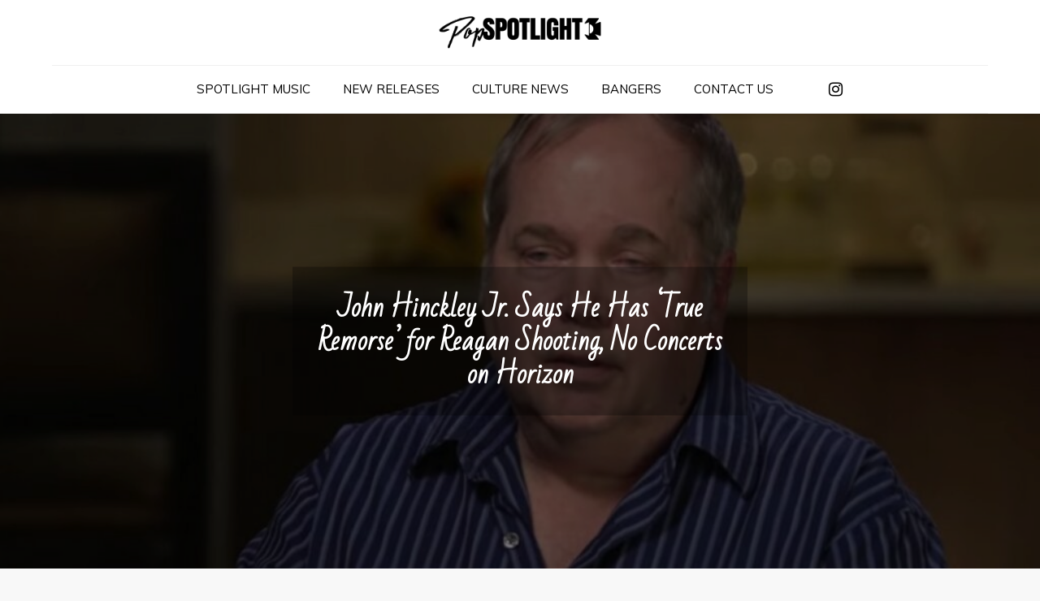

--- FILE ---
content_type: text/html; charset=UTF-8
request_url: https://popspotlight.co.uk/culture-news/john-hinckley-jr-says-he-has-true-remorse-for-reagan-shooting-no-concerts-on-horizon/
body_size: 11767
content:
<!DOCTYPE html> <html dir="ltr" lang="en" prefix="og: https://ogp.me/ns#">
<head>

	<meta charset="UTF-8">
	<meta name="viewport" content="width=device-width, initial-scale=1">
	<link rel="profile" href="https://gmpg.org/xfn/11">
	<link rel="pingback" href="https://popspotlight.co.uk/xmlrpc.php">
	
<title>Pop Music News Sanctuary | Popspotlight</title>

<title>John Hinckley Jr. Says He Has ‘True Remorse’ for Reagan Shooting, No Concerts on Horizon - Pop Spotlight</title>
	<style>img:is([sizes="auto" i], [sizes^="auto," i]) { contain-intrinsic-size: 3000px 1500px }</style>
	
		<!-- All in One SEO 4.8.4.1 - aioseo.com -->
	<meta name="description" content="John Hinckley Jr., the man who tried to assassinate former President Ronald Reagan in 1981 and is looking to launch a music career after being granted a full unconditional release from prison earlier this month, gave a rare interview to CBS News that aired Tuesday on CBS Mornings. During his appearance, he apologized to the victims" />
	<meta name="robots" content="max-image-preview:large" />
	<meta name="author" content="admin"/>
	<meta name="google-site-verification" content="yFRdODC307y7TIR-OpTq9da8aJPM32SwqJPG1312a64" />
	<link rel="canonical" href="https://popspotlight.co.uk/culture-news/john-hinckley-jr-says-he-has-true-remorse-for-reagan-shooting-no-concerts-on-horizon/" />
	<meta name="generator" content="All in One SEO (AIOSEO) 4.8.4.1" />
		<meta property="og:locale" content="en_US" />
		<meta property="og:site_name" content="Pop Spotlight" />
		<meta property="og:type" content="article" />
		<meta property="og:title" content="John Hinckley Jr. Says He Has ‘True Remorse’ for Reagan Shooting, No Concerts on Horizon - Pop Spotlight" />
		<meta property="og:description" content="John Hinckley Jr., the man who tried to assassinate former President Ronald Reagan in 1981 and is looking to launch a music career after being granted a full unconditional release from prison earlier this month, gave a rare interview to CBS News that aired Tuesday on CBS Mornings. During his appearance, he apologized to the victims" />
		<meta property="og:url" content="https://popspotlight.co.uk/culture-news/john-hinckley-jr-says-he-has-true-remorse-for-reagan-shooting-no-concerts-on-horizon/" />
		<meta property="og:image" content="https://popspotlight.co.uk/wp-content/uploads/2022/06/28/20220628_62bb77b8df409.jpg" />
		<meta property="og:image:secure_url" content="https://popspotlight.co.uk/wp-content/uploads/2022/06/28/20220628_62bb77b8df409.jpg" />
		<meta property="og:image:width" content="1024" />
		<meta property="og:image:height" content="683" />
		<meta property="article:section" content="Culture News" />
		<meta property="article:published_time" content="2022-06-28T16:27:06+00:00" />
		<meta property="article:modified_time" content="2022-06-28T16:27:06+00:00" />
		<meta name="twitter:card" content="summary_large_image" />
		<meta name="twitter:title" content="John Hinckley Jr. Says He Has ‘True Remorse’ for Reagan Shooting, No Concerts on Horizon - Pop Spotlight" />
		<meta name="twitter:description" content="John Hinckley Jr., the man who tried to assassinate former President Ronald Reagan in 1981 and is looking to launch a music career after being granted a full unconditional release from prison earlier this month, gave a rare interview to CBS News that aired Tuesday on CBS Mornings. During his appearance, he apologized to the victims" />
		<meta name="twitter:image" content="https://popspotlight.co.uk/wp-content/uploads/2022/06/28/20220628_62bb77b8df409.jpg" />
		<meta name="twitter:label1" content="Written by" />
		<meta name="twitter:data1" content="admin" />
		<meta name="twitter:label2" content="Est. reading time" />
		<meta name="twitter:data2" content="2 minutes" />
		<script type="application/ld+json" class="aioseo-schema">
			{"@context":"https:\/\/schema.org","@graph":[{"@type":"Article","@id":"https:\/\/popspotlight.co.uk\/culture-news\/john-hinckley-jr-says-he-has-true-remorse-for-reagan-shooting-no-concerts-on-horizon\/#article","name":"John Hinckley Jr. Says He Has \u2018True Remorse\u2019 for Reagan Shooting, No Concerts on Horizon - Pop Spotlight","headline":"John Hinckley Jr. Says He Has \u2018True Remorse\u2019 for Reagan Shooting, No Concerts on Horizon","author":{"@id":"https:\/\/popspotlight.co.uk\/author\/admin\/#author"},"publisher":{"@id":"https:\/\/popspotlight.co.uk\/#organization"},"image":{"@type":"ImageObject","url":"https:\/\/popspotlight.co.uk\/wp-content\/uploads\/2022\/06\/28\/20220628_62bb77b8df409.jpg","width":1024,"height":683},"datePublished":"2022-06-28T16:27:06+00:00","dateModified":"2022-06-28T16:27:06+00:00","inLanguage":"en","mainEntityOfPage":{"@id":"https:\/\/popspotlight.co.uk\/culture-news\/john-hinckley-jr-says-he-has-true-remorse-for-reagan-shooting-no-concerts-on-horizon\/#webpage"},"isPartOf":{"@id":"https:\/\/popspotlight.co.uk\/culture-news\/john-hinckley-jr-says-he-has-true-remorse-for-reagan-shooting-no-concerts-on-horizon\/#webpage"},"articleSection":"Culture News"},{"@type":"BreadcrumbList","@id":"https:\/\/popspotlight.co.uk\/culture-news\/john-hinckley-jr-says-he-has-true-remorse-for-reagan-shooting-no-concerts-on-horizon\/#breadcrumblist","itemListElement":[{"@type":"ListItem","@id":"https:\/\/popspotlight.co.uk#listItem","position":1,"name":"Home","item":"https:\/\/popspotlight.co.uk","nextItem":{"@type":"ListItem","@id":"https:\/\/popspotlight.co.uk\/category\/culture-news\/#listItem","name":"Culture News"}},{"@type":"ListItem","@id":"https:\/\/popspotlight.co.uk\/category\/culture-news\/#listItem","position":2,"name":"Culture News","item":"https:\/\/popspotlight.co.uk\/category\/culture-news\/","nextItem":{"@type":"ListItem","@id":"https:\/\/popspotlight.co.uk\/culture-news\/john-hinckley-jr-says-he-has-true-remorse-for-reagan-shooting-no-concerts-on-horizon\/#listItem","name":"John Hinckley Jr. Says He Has \u2018True Remorse\u2019 for Reagan Shooting, No Concerts on Horizon"},"previousItem":{"@type":"ListItem","@id":"https:\/\/popspotlight.co.uk#listItem","name":"Home"}},{"@type":"ListItem","@id":"https:\/\/popspotlight.co.uk\/culture-news\/john-hinckley-jr-says-he-has-true-remorse-for-reagan-shooting-no-concerts-on-horizon\/#listItem","position":3,"name":"John Hinckley Jr. Says He Has \u2018True Remorse\u2019 for Reagan Shooting, No Concerts on Horizon","previousItem":{"@type":"ListItem","@id":"https:\/\/popspotlight.co.uk\/category\/culture-news\/#listItem","name":"Culture News"}}]},{"@type":"Organization","@id":"https:\/\/popspotlight.co.uk\/#organization","name":"Pop Spotlight","description":"Pop Music News Sanctuary | Popspotlight","url":"https:\/\/popspotlight.co.uk\/","logo":{"@type":"ImageObject","url":"https:\/\/popspotlight.co.uk\/wp-content\/uploads\/2021\/07\/Pop-Spotlight.png","@id":"https:\/\/popspotlight.co.uk\/culture-news\/john-hinckley-jr-says-he-has-true-remorse-for-reagan-shooting-no-concerts-on-horizon\/#organizationLogo","width":1024,"height":204},"image":{"@id":"https:\/\/popspotlight.co.uk\/culture-news\/john-hinckley-jr-says-he-has-true-remorse-for-reagan-shooting-no-concerts-on-horizon\/#organizationLogo"},"sameAs":["https:\/\/www.instagram.com\/popspotlightuk\/"]},{"@type":"Person","@id":"https:\/\/popspotlight.co.uk\/author\/admin\/#author","url":"https:\/\/popspotlight.co.uk\/author\/admin\/","name":"admin"},{"@type":"WebPage","@id":"https:\/\/popspotlight.co.uk\/culture-news\/john-hinckley-jr-says-he-has-true-remorse-for-reagan-shooting-no-concerts-on-horizon\/#webpage","url":"https:\/\/popspotlight.co.uk\/culture-news\/john-hinckley-jr-says-he-has-true-remorse-for-reagan-shooting-no-concerts-on-horizon\/","name":"John Hinckley Jr. Says He Has \u2018True Remorse\u2019 for Reagan Shooting, No Concerts on Horizon - Pop Spotlight","description":"John Hinckley Jr., the man who tried to assassinate former President Ronald Reagan in 1981 and is looking to launch a music career after being granted a full unconditional release from prison earlier this month, gave a rare interview to CBS News that aired Tuesday on CBS Mornings. During his appearance, he apologized to the victims","inLanguage":"en","isPartOf":{"@id":"https:\/\/popspotlight.co.uk\/#website"},"breadcrumb":{"@id":"https:\/\/popspotlight.co.uk\/culture-news\/john-hinckley-jr-says-he-has-true-remorse-for-reagan-shooting-no-concerts-on-horizon\/#breadcrumblist"},"author":{"@id":"https:\/\/popspotlight.co.uk\/author\/admin\/#author"},"creator":{"@id":"https:\/\/popspotlight.co.uk\/author\/admin\/#author"},"image":{"@type":"ImageObject","url":"https:\/\/popspotlight.co.uk\/wp-content\/uploads\/2022\/06\/28\/20220628_62bb77b8df409.jpg","@id":"https:\/\/popspotlight.co.uk\/culture-news\/john-hinckley-jr-says-he-has-true-remorse-for-reagan-shooting-no-concerts-on-horizon\/#mainImage","width":1024,"height":683},"primaryImageOfPage":{"@id":"https:\/\/popspotlight.co.uk\/culture-news\/john-hinckley-jr-says-he-has-true-remorse-for-reagan-shooting-no-concerts-on-horizon\/#mainImage"},"datePublished":"2022-06-28T16:27:06+00:00","dateModified":"2022-06-28T16:27:06+00:00"},{"@type":"WebSite","@id":"https:\/\/popspotlight.co.uk\/#website","url":"https:\/\/popspotlight.co.uk\/","name":"Pop Spotlight","description":"Pop Music News Sanctuary | Popspotlight","inLanguage":"en","publisher":{"@id":"https:\/\/popspotlight.co.uk\/#organization"}}]}
		</script>
		<!-- All in One SEO -->

<link rel='dns-prefetch' href='//www.googletagmanager.com' />
<link rel='dns-prefetch' href='//fonts.googleapis.com' />
<link rel="alternate" type="application/rss+xml" title="Pop Spotlight &raquo; Feed" href="https://popspotlight.co.uk/feed/" />
<script type="text/javascript">
/* <![CDATA[ */
window._wpemojiSettings = {"baseUrl":"https:\/\/s.w.org\/images\/core\/emoji\/16.0.1\/72x72\/","ext":".png","svgUrl":"https:\/\/s.w.org\/images\/core\/emoji\/16.0.1\/svg\/","svgExt":".svg","source":{"concatemoji":"https:\/\/popspotlight.co.uk\/wp-includes\/js\/wp-emoji-release.min.js?ver=6.8.3"}};
/*! This file is auto-generated */
!function(s,n){var o,i,e;function c(e){try{var t={supportTests:e,timestamp:(new Date).valueOf()};sessionStorage.setItem(o,JSON.stringify(t))}catch(e){}}function p(e,t,n){e.clearRect(0,0,e.canvas.width,e.canvas.height),e.fillText(t,0,0);var t=new Uint32Array(e.getImageData(0,0,e.canvas.width,e.canvas.height).data),a=(e.clearRect(0,0,e.canvas.width,e.canvas.height),e.fillText(n,0,0),new Uint32Array(e.getImageData(0,0,e.canvas.width,e.canvas.height).data));return t.every(function(e,t){return e===a[t]})}function u(e,t){e.clearRect(0,0,e.canvas.width,e.canvas.height),e.fillText(t,0,0);for(var n=e.getImageData(16,16,1,1),a=0;a<n.data.length;a++)if(0!==n.data[a])return!1;return!0}function f(e,t,n,a){switch(t){case"flag":return n(e,"\ud83c\udff3\ufe0f\u200d\u26a7\ufe0f","\ud83c\udff3\ufe0f\u200b\u26a7\ufe0f")?!1:!n(e,"\ud83c\udde8\ud83c\uddf6","\ud83c\udde8\u200b\ud83c\uddf6")&&!n(e,"\ud83c\udff4\udb40\udc67\udb40\udc62\udb40\udc65\udb40\udc6e\udb40\udc67\udb40\udc7f","\ud83c\udff4\u200b\udb40\udc67\u200b\udb40\udc62\u200b\udb40\udc65\u200b\udb40\udc6e\u200b\udb40\udc67\u200b\udb40\udc7f");case"emoji":return!a(e,"\ud83e\udedf")}return!1}function g(e,t,n,a){var r="undefined"!=typeof WorkerGlobalScope&&self instanceof WorkerGlobalScope?new OffscreenCanvas(300,150):s.createElement("canvas"),o=r.getContext("2d",{willReadFrequently:!0}),i=(o.textBaseline="top",o.font="600 32px Arial",{});return e.forEach(function(e){i[e]=t(o,e,n,a)}),i}function t(e){var t=s.createElement("script");t.src=e,t.defer=!0,s.head.appendChild(t)}"undefined"!=typeof Promise&&(o="wpEmojiSettingsSupports",i=["flag","emoji"],n.supports={everything:!0,everythingExceptFlag:!0},e=new Promise(function(e){s.addEventListener("DOMContentLoaded",e,{once:!0})}),new Promise(function(t){var n=function(){try{var e=JSON.parse(sessionStorage.getItem(o));if("object"==typeof e&&"number"==typeof e.timestamp&&(new Date).valueOf()<e.timestamp+604800&&"object"==typeof e.supportTests)return e.supportTests}catch(e){}return null}();if(!n){if("undefined"!=typeof Worker&&"undefined"!=typeof OffscreenCanvas&&"undefined"!=typeof URL&&URL.createObjectURL&&"undefined"!=typeof Blob)try{var e="postMessage("+g.toString()+"("+[JSON.stringify(i),f.toString(),p.toString(),u.toString()].join(",")+"));",a=new Blob([e],{type:"text/javascript"}),r=new Worker(URL.createObjectURL(a),{name:"wpTestEmojiSupports"});return void(r.onmessage=function(e){c(n=e.data),r.terminate(),t(n)})}catch(e){}c(n=g(i,f,p,u))}t(n)}).then(function(e){for(var t in e)n.supports[t]=e[t],n.supports.everything=n.supports.everything&&n.supports[t],"flag"!==t&&(n.supports.everythingExceptFlag=n.supports.everythingExceptFlag&&n.supports[t]);n.supports.everythingExceptFlag=n.supports.everythingExceptFlag&&!n.supports.flag,n.DOMReady=!1,n.readyCallback=function(){n.DOMReady=!0}}).then(function(){return e}).then(function(){var e;n.supports.everything||(n.readyCallback(),(e=n.source||{}).concatemoji?t(e.concatemoji):e.wpemoji&&e.twemoji&&(t(e.twemoji),t(e.wpemoji)))}))}((window,document),window._wpemojiSettings);
/* ]]> */
</script>
<style id='wp-emoji-styles-inline-css' type='text/css'>

	img.wp-smiley, img.emoji {
		display: inline !important;
		border: none !important;
		box-shadow: none !important;
		height: 1em !important;
		width: 1em !important;
		margin: 0 0.07em !important;
		vertical-align: -0.1em !important;
		background: none !important;
		padding: 0 !important;
	}
</style>
<link rel='stylesheet' id='wp-block-library-css' href='https://popspotlight.co.uk/wp-includes/css/dist/block-library/style.min.css?ver=6.8.3' type='text/css' media='all' />
<style id='wp-block-library-theme-inline-css' type='text/css'>
.wp-block-audio :where(figcaption){color:#555;font-size:13px;text-align:center}.is-dark-theme .wp-block-audio :where(figcaption){color:#ffffffa6}.wp-block-audio{margin:0 0 1em}.wp-block-code{border:1px solid #ccc;border-radius:4px;font-family:Menlo,Consolas,monaco,monospace;padding:.8em 1em}.wp-block-embed :where(figcaption){color:#555;font-size:13px;text-align:center}.is-dark-theme .wp-block-embed :where(figcaption){color:#ffffffa6}.wp-block-embed{margin:0 0 1em}.blocks-gallery-caption{color:#555;font-size:13px;text-align:center}.is-dark-theme .blocks-gallery-caption{color:#ffffffa6}:root :where(.wp-block-image figcaption){color:#555;font-size:13px;text-align:center}.is-dark-theme :root :where(.wp-block-image figcaption){color:#ffffffa6}.wp-block-image{margin:0 0 1em}.wp-block-pullquote{border-bottom:4px solid;border-top:4px solid;color:currentColor;margin-bottom:1.75em}.wp-block-pullquote cite,.wp-block-pullquote footer,.wp-block-pullquote__citation{color:currentColor;font-size:.8125em;font-style:normal;text-transform:uppercase}.wp-block-quote{border-left:.25em solid;margin:0 0 1.75em;padding-left:1em}.wp-block-quote cite,.wp-block-quote footer{color:currentColor;font-size:.8125em;font-style:normal;position:relative}.wp-block-quote:where(.has-text-align-right){border-left:none;border-right:.25em solid;padding-left:0;padding-right:1em}.wp-block-quote:where(.has-text-align-center){border:none;padding-left:0}.wp-block-quote.is-large,.wp-block-quote.is-style-large,.wp-block-quote:where(.is-style-plain){border:none}.wp-block-search .wp-block-search__label{font-weight:700}.wp-block-search__button{border:1px solid #ccc;padding:.375em .625em}:where(.wp-block-group.has-background){padding:1.25em 2.375em}.wp-block-separator.has-css-opacity{opacity:.4}.wp-block-separator{border:none;border-bottom:2px solid;margin-left:auto;margin-right:auto}.wp-block-separator.has-alpha-channel-opacity{opacity:1}.wp-block-separator:not(.is-style-wide):not(.is-style-dots){width:100px}.wp-block-separator.has-background:not(.is-style-dots){border-bottom:none;height:1px}.wp-block-separator.has-background:not(.is-style-wide):not(.is-style-dots){height:2px}.wp-block-table{margin:0 0 1em}.wp-block-table td,.wp-block-table th{word-break:normal}.wp-block-table :where(figcaption){color:#555;font-size:13px;text-align:center}.is-dark-theme .wp-block-table :where(figcaption){color:#ffffffa6}.wp-block-video :where(figcaption){color:#555;font-size:13px;text-align:center}.is-dark-theme .wp-block-video :where(figcaption){color:#ffffffa6}.wp-block-video{margin:0 0 1em}:root :where(.wp-block-template-part.has-background){margin-bottom:0;margin-top:0;padding:1.25em 2.375em}
</style>
<style id='classic-theme-styles-inline-css' type='text/css'>
/*! This file is auto-generated */
.wp-block-button__link{color:#fff;background-color:#32373c;border-radius:9999px;box-shadow:none;text-decoration:none;padding:calc(.667em + 2px) calc(1.333em + 2px);font-size:1.125em}.wp-block-file__button{background:#32373c;color:#fff;text-decoration:none}
</style>
<style id='global-styles-inline-css' type='text/css'>
:root{--wp--preset--aspect-ratio--square: 1;--wp--preset--aspect-ratio--4-3: 4/3;--wp--preset--aspect-ratio--3-4: 3/4;--wp--preset--aspect-ratio--3-2: 3/2;--wp--preset--aspect-ratio--2-3: 2/3;--wp--preset--aspect-ratio--16-9: 16/9;--wp--preset--aspect-ratio--9-16: 9/16;--wp--preset--color--black: #000000;--wp--preset--color--cyan-bluish-gray: #abb8c3;--wp--preset--color--white: #ffffff;--wp--preset--color--pale-pink: #f78da7;--wp--preset--color--vivid-red: #cf2e2e;--wp--preset--color--luminous-vivid-orange: #ff6900;--wp--preset--color--luminous-vivid-amber: #fcb900;--wp--preset--color--light-green-cyan: #7bdcb5;--wp--preset--color--vivid-green-cyan: #00d084;--wp--preset--color--pale-cyan-blue: #8ed1fc;--wp--preset--color--vivid-cyan-blue: #0693e3;--wp--preset--color--vivid-purple: #9b51e0;--wp--preset--color--tan: #E6DBAD;--wp--preset--color--yellow: #FDE64B;--wp--preset--color--orange: #ED7014;--wp--preset--color--red: #D0312D;--wp--preset--color--pink: #b565a7;--wp--preset--color--purple: #A32CC4;--wp--preset--color--blue: #3A43BA;--wp--preset--color--green: #3BB143;--wp--preset--color--brown: #231709;--wp--preset--color--grey: #6C626D;--wp--preset--gradient--vivid-cyan-blue-to-vivid-purple: linear-gradient(135deg,rgba(6,147,227,1) 0%,rgb(155,81,224) 100%);--wp--preset--gradient--light-green-cyan-to-vivid-green-cyan: linear-gradient(135deg,rgb(122,220,180) 0%,rgb(0,208,130) 100%);--wp--preset--gradient--luminous-vivid-amber-to-luminous-vivid-orange: linear-gradient(135deg,rgba(252,185,0,1) 0%,rgba(255,105,0,1) 100%);--wp--preset--gradient--luminous-vivid-orange-to-vivid-red: linear-gradient(135deg,rgba(255,105,0,1) 0%,rgb(207,46,46) 100%);--wp--preset--gradient--very-light-gray-to-cyan-bluish-gray: linear-gradient(135deg,rgb(238,238,238) 0%,rgb(169,184,195) 100%);--wp--preset--gradient--cool-to-warm-spectrum: linear-gradient(135deg,rgb(74,234,220) 0%,rgb(151,120,209) 20%,rgb(207,42,186) 40%,rgb(238,44,130) 60%,rgb(251,105,98) 80%,rgb(254,248,76) 100%);--wp--preset--gradient--blush-light-purple: linear-gradient(135deg,rgb(255,206,236) 0%,rgb(152,150,240) 100%);--wp--preset--gradient--blush-bordeaux: linear-gradient(135deg,rgb(254,205,165) 0%,rgb(254,45,45) 50%,rgb(107,0,62) 100%);--wp--preset--gradient--luminous-dusk: linear-gradient(135deg,rgb(255,203,112) 0%,rgb(199,81,192) 50%,rgb(65,88,208) 100%);--wp--preset--gradient--pale-ocean: linear-gradient(135deg,rgb(255,245,203) 0%,rgb(182,227,212) 50%,rgb(51,167,181) 100%);--wp--preset--gradient--electric-grass: linear-gradient(135deg,rgb(202,248,128) 0%,rgb(113,206,126) 100%);--wp--preset--gradient--midnight: linear-gradient(135deg,rgb(2,3,129) 0%,rgb(40,116,252) 100%);--wp--preset--font-size--small: 12px;--wp--preset--font-size--medium: 20px;--wp--preset--font-size--large: 36px;--wp--preset--font-size--x-large: 42px;--wp--preset--font-size--regular: 16px;--wp--preset--font-size--larger: 36px;--wp--preset--font-size--huge: 48px;--wp--preset--spacing--20: 0.44rem;--wp--preset--spacing--30: 0.67rem;--wp--preset--spacing--40: 1rem;--wp--preset--spacing--50: 1.5rem;--wp--preset--spacing--60: 2.25rem;--wp--preset--spacing--70: 3.38rem;--wp--preset--spacing--80: 5.06rem;--wp--preset--shadow--natural: 6px 6px 9px rgba(0, 0, 0, 0.2);--wp--preset--shadow--deep: 12px 12px 50px rgba(0, 0, 0, 0.4);--wp--preset--shadow--sharp: 6px 6px 0px rgba(0, 0, 0, 0.2);--wp--preset--shadow--outlined: 6px 6px 0px -3px rgba(255, 255, 255, 1), 6px 6px rgba(0, 0, 0, 1);--wp--preset--shadow--crisp: 6px 6px 0px rgba(0, 0, 0, 1);}:where(.is-layout-flex){gap: 0.5em;}:where(.is-layout-grid){gap: 0.5em;}body .is-layout-flex{display: flex;}.is-layout-flex{flex-wrap: wrap;align-items: center;}.is-layout-flex > :is(*, div){margin: 0;}body .is-layout-grid{display: grid;}.is-layout-grid > :is(*, div){margin: 0;}:where(.wp-block-columns.is-layout-flex){gap: 2em;}:where(.wp-block-columns.is-layout-grid){gap: 2em;}:where(.wp-block-post-template.is-layout-flex){gap: 1.25em;}:where(.wp-block-post-template.is-layout-grid){gap: 1.25em;}.has-black-color{color: var(--wp--preset--color--black) !important;}.has-cyan-bluish-gray-color{color: var(--wp--preset--color--cyan-bluish-gray) !important;}.has-white-color{color: var(--wp--preset--color--white) !important;}.has-pale-pink-color{color: var(--wp--preset--color--pale-pink) !important;}.has-vivid-red-color{color: var(--wp--preset--color--vivid-red) !important;}.has-luminous-vivid-orange-color{color: var(--wp--preset--color--luminous-vivid-orange) !important;}.has-luminous-vivid-amber-color{color: var(--wp--preset--color--luminous-vivid-amber) !important;}.has-light-green-cyan-color{color: var(--wp--preset--color--light-green-cyan) !important;}.has-vivid-green-cyan-color{color: var(--wp--preset--color--vivid-green-cyan) !important;}.has-pale-cyan-blue-color{color: var(--wp--preset--color--pale-cyan-blue) !important;}.has-vivid-cyan-blue-color{color: var(--wp--preset--color--vivid-cyan-blue) !important;}.has-vivid-purple-color{color: var(--wp--preset--color--vivid-purple) !important;}.has-black-background-color{background-color: var(--wp--preset--color--black) !important;}.has-cyan-bluish-gray-background-color{background-color: var(--wp--preset--color--cyan-bluish-gray) !important;}.has-white-background-color{background-color: var(--wp--preset--color--white) !important;}.has-pale-pink-background-color{background-color: var(--wp--preset--color--pale-pink) !important;}.has-vivid-red-background-color{background-color: var(--wp--preset--color--vivid-red) !important;}.has-luminous-vivid-orange-background-color{background-color: var(--wp--preset--color--luminous-vivid-orange) !important;}.has-luminous-vivid-amber-background-color{background-color: var(--wp--preset--color--luminous-vivid-amber) !important;}.has-light-green-cyan-background-color{background-color: var(--wp--preset--color--light-green-cyan) !important;}.has-vivid-green-cyan-background-color{background-color: var(--wp--preset--color--vivid-green-cyan) !important;}.has-pale-cyan-blue-background-color{background-color: var(--wp--preset--color--pale-cyan-blue) !important;}.has-vivid-cyan-blue-background-color{background-color: var(--wp--preset--color--vivid-cyan-blue) !important;}.has-vivid-purple-background-color{background-color: var(--wp--preset--color--vivid-purple) !important;}.has-black-border-color{border-color: var(--wp--preset--color--black) !important;}.has-cyan-bluish-gray-border-color{border-color: var(--wp--preset--color--cyan-bluish-gray) !important;}.has-white-border-color{border-color: var(--wp--preset--color--white) !important;}.has-pale-pink-border-color{border-color: var(--wp--preset--color--pale-pink) !important;}.has-vivid-red-border-color{border-color: var(--wp--preset--color--vivid-red) !important;}.has-luminous-vivid-orange-border-color{border-color: var(--wp--preset--color--luminous-vivid-orange) !important;}.has-luminous-vivid-amber-border-color{border-color: var(--wp--preset--color--luminous-vivid-amber) !important;}.has-light-green-cyan-border-color{border-color: var(--wp--preset--color--light-green-cyan) !important;}.has-vivid-green-cyan-border-color{border-color: var(--wp--preset--color--vivid-green-cyan) !important;}.has-pale-cyan-blue-border-color{border-color: var(--wp--preset--color--pale-cyan-blue) !important;}.has-vivid-cyan-blue-border-color{border-color: var(--wp--preset--color--vivid-cyan-blue) !important;}.has-vivid-purple-border-color{border-color: var(--wp--preset--color--vivid-purple) !important;}.has-vivid-cyan-blue-to-vivid-purple-gradient-background{background: var(--wp--preset--gradient--vivid-cyan-blue-to-vivid-purple) !important;}.has-light-green-cyan-to-vivid-green-cyan-gradient-background{background: var(--wp--preset--gradient--light-green-cyan-to-vivid-green-cyan) !important;}.has-luminous-vivid-amber-to-luminous-vivid-orange-gradient-background{background: var(--wp--preset--gradient--luminous-vivid-amber-to-luminous-vivid-orange) !important;}.has-luminous-vivid-orange-to-vivid-red-gradient-background{background: var(--wp--preset--gradient--luminous-vivid-orange-to-vivid-red) !important;}.has-very-light-gray-to-cyan-bluish-gray-gradient-background{background: var(--wp--preset--gradient--very-light-gray-to-cyan-bluish-gray) !important;}.has-cool-to-warm-spectrum-gradient-background{background: var(--wp--preset--gradient--cool-to-warm-spectrum) !important;}.has-blush-light-purple-gradient-background{background: var(--wp--preset--gradient--blush-light-purple) !important;}.has-blush-bordeaux-gradient-background{background: var(--wp--preset--gradient--blush-bordeaux) !important;}.has-luminous-dusk-gradient-background{background: var(--wp--preset--gradient--luminous-dusk) !important;}.has-pale-ocean-gradient-background{background: var(--wp--preset--gradient--pale-ocean) !important;}.has-electric-grass-gradient-background{background: var(--wp--preset--gradient--electric-grass) !important;}.has-midnight-gradient-background{background: var(--wp--preset--gradient--midnight) !important;}.has-small-font-size{font-size: var(--wp--preset--font-size--small) !important;}.has-medium-font-size{font-size: var(--wp--preset--font-size--medium) !important;}.has-large-font-size{font-size: var(--wp--preset--font-size--large) !important;}.has-x-large-font-size{font-size: var(--wp--preset--font-size--x-large) !important;}
:where(.wp-block-post-template.is-layout-flex){gap: 1.25em;}:where(.wp-block-post-template.is-layout-grid){gap: 1.25em;}
:where(.wp-block-columns.is-layout-flex){gap: 2em;}:where(.wp-block-columns.is-layout-grid){gap: 2em;}
:root :where(.wp-block-pullquote){font-size: 1.5em;line-height: 1.6;}
</style>
<link rel='stylesheet' id='catch-infinite-scroll-css' href='https://popspotlight.co.uk/wp-content/plugins/catch-infinite-scroll/public/css/catch-infinite-scroll-public.css?ver=2.0.7' type='text/css' media='all' />
<link rel='stylesheet' id='contact-form-7-css' href='https://popspotlight.co.uk/wp-content/plugins/contact-form-7/includes/css/styles.css?ver=6.1' type='text/css' media='all' />
<link rel='stylesheet' id='blogbell-google-fonts-css' href='https://fonts.googleapis.com/css?family=Bad+Script%7CMuli&#038;subset=latin%2Clatin-ext' type='text/css' media='all' />
<link rel='stylesheet' id='font-awesome-css' href='https://popspotlight.co.uk/wp-content/themes/blogbell/assets/css/font-awesome.min.css?ver=4.7.0' type='text/css' media='all' />
<link rel='stylesheet' id='slick-theme-css-css' href='https://popspotlight.co.uk/wp-content/themes/blogbell/assets/css/slick-theme.min.css?ver=v2.2.0' type='text/css' media='all' />
<link rel='stylesheet' id='slick-css-css' href='https://popspotlight.co.uk/wp-content/themes/blogbell/assets/css/slick.min.css?ver=v1.8.0' type='text/css' media='all' />
<link rel='stylesheet' id='blogbell-blocks-css' href='https://popspotlight.co.uk/wp-content/themes/blogbell/assets/css/blocks.min.css?ver=6.8.3' type='text/css' media='all' />
<link rel='stylesheet' id='blogbell-style-css' href='https://popspotlight.co.uk/wp-content/themes/blogbell/style.css?ver=6.8.3' type='text/css' media='all' />
<style id='blogbell-style-inline-css' type='text/css'>
.site-title,
		.site-description {
			position: absolute;
			clip: rect(1px, 1px, 1px, 1px);
		}
</style>
<script type="text/javascript" src="https://popspotlight.co.uk/wp-includes/js/jquery/jquery.min.js?ver=3.7.1" id="jquery-core-js"></script>
<script type="text/javascript" src="https://popspotlight.co.uk/wp-includes/js/jquery/jquery-migrate.min.js?ver=3.4.1" id="jquery-migrate-js"></script>

<!-- Google tag (gtag.js) snippet added by Site Kit -->

<!-- Google Analytics snippet added by Site Kit -->
<script type="text/javascript" src="https://www.googletagmanager.com/gtag/js?id=GT-M6XF4D5" id="google_gtagjs-js" async></script>
<script type="text/javascript" id="google_gtagjs-js-after">
/* <![CDATA[ */
window.dataLayer = window.dataLayer || [];function gtag(){dataLayer.push(arguments);}
gtag("set","linker",{"domains":["popspotlight.co.uk"]});
gtag("js", new Date());
gtag("set", "developer_id.dZTNiMT", true);
gtag("config", "GT-M6XF4D5");
/* ]]> */
</script>

<!-- End Google tag (gtag.js) snippet added by Site Kit -->
<link rel="https://api.w.org/" href="https://popspotlight.co.uk/wp-json/" /><link rel="alternate" title="JSON" type="application/json" href="https://popspotlight.co.uk/wp-json/wp/v2/posts/26135" /><link rel="EditURI" type="application/rsd+xml" title="RSD" href="https://popspotlight.co.uk/xmlrpc.php?rsd" />
<meta name="generator" content="WordPress 6.8.3" />
<link rel='shortlink' href='https://popspotlight.co.uk/?p=26135' />
<link rel="alternate" title="oEmbed (JSON)" type="application/json+oembed" href="https://popspotlight.co.uk/wp-json/oembed/1.0/embed?url=https%3A%2F%2Fpopspotlight.co.uk%2Fculture-news%2Fjohn-hinckley-jr-says-he-has-true-remorse-for-reagan-shooting-no-concerts-on-horizon%2F" />
<link rel="alternate" title="oEmbed (XML)" type="text/xml+oembed" href="https://popspotlight.co.uk/wp-json/oembed/1.0/embed?url=https%3A%2F%2Fpopspotlight.co.uk%2Fculture-news%2Fjohn-hinckley-jr-says-he-has-true-remorse-for-reagan-shooting-no-concerts-on-horizon%2F&#038;format=xml" />
<meta name="generator" content="Site Kit by Google 1.155.0" /><link rel="icon" href="https://popspotlight.co.uk/wp-content/uploads/2021/07/cropped-Pop-Spotlight-1-150x150.png" sizes="32x32" />
<link rel="icon" href="https://popspotlight.co.uk/wp-content/uploads/2021/07/cropped-Pop-Spotlight-1-300x300.png" sizes="192x192" />
<link rel="apple-touch-icon" href="https://popspotlight.co.uk/wp-content/uploads/2021/07/cropped-Pop-Spotlight-1-300x300.png" />
<meta name="msapplication-TileImage" content="https://popspotlight.co.uk/wp-content/uploads/2021/07/cropped-Pop-Spotlight-1-300x300.png" />
		<style type="text/css" id="wp-custom-css">
			.site-logo img{
	max-width: 200px;
}
#primary #banner_bottom{
	display: none;
}
.page-id-58554 #page-site-header{
	display: none;
}		</style>
			
<!-- Global site tag (gtag.js) - Google Analytics -->
<script async src="https://www.googletagmanager.com/gtag/js?id=UA-80554610-21"></script>
<script>
  window.dataLayer = window.dataLayer || [];
  function gtag(){dataLayer.push(arguments);}
  gtag('js', new Date());

  gtag('config', 'UA-80554610-21');
</script>


</head>



<body class="wp-singular post-template-default single single-post postid-26135 single-format-standard wp-custom-logo wp-theme-blogbell group-blog no-sidebar">


	

<div id="page" class="site"><a class="skip-link screen-reader-text" href="#content">Skip to content</a>


	
		<header id="masthead" class="site-header nav-shrink" role="banner">
    <div class="wrapper">

        <div class="site-branding">

            <div class="site-logo">

                
                    <a href="https://popspotlight.co.uk/" class="custom-logo-link" rel="home"><img width="1024" height="204" src="https://popspotlight.co.uk/wp-content/uploads/2021/07/Pop-Spotlight.png" class="custom-logo" alt="Pop Spotlight" decoding="async" fetchpriority="high" srcset="https://popspotlight.co.uk/wp-content/uploads/2021/07/Pop-Spotlight.png 1024w, https://popspotlight.co.uk/wp-content/uploads/2021/07/Pop-Spotlight-300x60.png 300w, https://popspotlight.co.uk/wp-content/uploads/2021/07/Pop-Spotlight-768x153.png 768w" sizes="(max-width: 1024px) 100vw, 1024px" /></a>
                
            </div><!-- .site-logo -->



            <div id="site-identity">

                <h1 class="site-title">

                    <a href="https://popspotlight.co.uk/" rel="home">  Pop Spotlight</a>

                </h1>



                
                    <p class="site-description">Pop Music News Sanctuary | Popspotlight</p>

                
            </div><!-- #site-identity -->

        </div> <!-- .site-branding -->



        <nav id="site-navigation" class="main-navigation" role="navigation" aria-label="Primary Menu">

            <button type="button" class="menu-toggle">

                <span class="icon-bar"></span>

                <span class="icon-bar"></span>

                <span class="icon-bar"></span>

            </button>



            <div class="menu-main-container"><ul id="primary-menu" class="nav-menu"><li id="menu-item-95" class="menu-item menu-item-type-taxonomy menu-item-object-category menu-item-95"><a href="https://popspotlight.co.uk/category/spotlight-music/">Spotlight Music</a></li>
<li id="menu-item-96" class="menu-item menu-item-type-taxonomy menu-item-object-category menu-item-96"><a href="https://popspotlight.co.uk/category/new-releases/">New Releases</a></li>
<li id="menu-item-97" class="menu-item menu-item-type-taxonomy menu-item-object-category current-post-ancestor current-menu-parent current-post-parent menu-item-97"><a href="https://popspotlight.co.uk/category/culture-news/">Culture News</a></li>
<li id="menu-item-98" class="menu-item menu-item-type-taxonomy menu-item-object-category menu-item-98"><a href="https://popspotlight.co.uk/category/bangers/">Bangers</a></li>
<li id="menu-item-58557" class="menu-item menu-item-type-post_type menu-item-object-page menu-item-58557"><a href="https://popspotlight.co.uk/contact-us/">Contact Us</a></li>
</ul></div>
            <div class="icons ">
               <!-- <a href="https://twitter.com/summervibes63" target="_blank"><i class="fa fa-twitter"></i></a> -->
                 <a href="https://www.instagram.com/popspotlightuk" target="_blank"><i class="fa fa-instagram"></i></a>  
            </div>

        </nav><!-- #site-navigation -->

    </div><!-- .wrapper -->

</header> <!-- header ends here -->	<div id="content" class="site-content">
	
        <div id="page-site-header" style="background-image: url('https://popspotlight.co.uk/wp-content/uploads/2022/06/28/20220628_62bb77b8df409.jpg');">

            <div class="overlay"></div>

            <header class='page-header'> 

                <div class="wrapper">

                    <h2 class="page-title">John Hinckley Jr. Says He Has ‘True Remorse’ for Reagan Shooting, No Concerts on Horizon</h2>
                </div><!-- .wrapper -->

            </header>

        </div><!-- #page-site-header -->

        <div class= "page-section">
<div class="wrapper page-section">






	<div id="primary" class="content-area">

	
	<div id="banner_bottom" class="banner-area" role="complementary">

		
	</div><!-- #secondary -->


		<main id="main" class="site-main" role="main">



		<article id="post-26135" class="post-26135 post type-post status-publish format-standard has-post-thumbnail hentry category-culture-news">
	<div class="entry-meta">
		<span class="byline">By <span class="author vcard"><a href="https://popspotlight.co.uk/author/admin/" class="url" itemprop="url">admin</a></span></span><span class="date"><a href="https://popspotlight.co.uk/culture-news/john-hinckley-jr-says-he-has-true-remorse-for-reagan-shooting-no-concerts-on-horizon/" rel="bookmark"><time class="entry-date published updated" datetime="2022-06-28T16:27:06+00:00">June 28, 2022</time></a></span><span class="cat-links"><a href="https://popspotlight.co.uk/category/culture-news/" rel="category tag">Culture News</a></span>	</div><!-- .entry-meta -->	
	<div class="entry-content">
		<div class="pmc-paywall">
<p>John Hinckley Jr., the man who tried to assassinate former President Ronald Reagan in 1981 and is looking to launch a music career after being <a  href="https://www.rollingstone.com/culture/culture-news/john-hinckley-jr-unconditional-release-ronald-reagan-assassination-attempt-1361377/"  >granted a full unconditional release</a> from prison earlier this month, gave a rare interview to <a href="https://www.cbsnews.com/news/john-hinckley-jr-ronald-reagan-i-have-true-remorse-for-what-i-did/" target="_blank" rel="noopener nofollow">CBS News</a><em>&nbsp;</em>that aired Tuesday on <em>CBS Mornings</em>.</p>
<p>During his appearance, he apologized to the victims of his assassination attempt, which wounded Reagan, Secret Service Agent Tim McCarthy, police officer Thomas Delahanty, and paralyzed White House press secretary James Brady (he died decades later died from his injuries) as they were leaving the Washington Hilton.</p>
<p>&#8220;I have true remorse for what I did. I know [the victims] probably can&#8217;t forgive me now, but I just want them to know that I am sorry for what I did,&#8221; Hinckley said. He also apologized &ldquo;to Jodie Foster for bringing her into this.&rdquo; Hinckley previously said that his actions had been caused by a delusional obsession he had to impress the actress.</p>
<div class="c-related-links-wrapper">
<p>			Related Stories		</p>
<div class="c-related__links">
<div class="arrow-right"></div>
<h5 class="c-related__caption t-bold">
						Venue Cancels Concert with Reagan&#039;s Would-Be Assassin, John Hinckley, Jr. But They Wish They Didn&#039;t Have To					</h5>
<div class="arrow-right"></div>
<h5 class="c-related__caption t-bold">
						Reagan&#039;s Would-Be Assassin, John Hinckley, Jr., Officially Granted Unconditional Release					</h5>
</p></div>
<p>				Related Stories			</p>
<div class="c-related__img">
<div class="c-crop c-crop--size-related">
								<img decoding="async" width="1800" height="1200" src="https://www.rollingstone.com/wp-content/plugins/lazy-load-0.7/images/1x1.trans.gif" data-src="https://www.rollingstone.com/wp-content/uploads/2021/08/respect-fact-checking.jpg?resize=1800,1200&amp;w=1800" class="c-crop__img wp-post-image" alt="R_09165_RCJennifer Hudson stars as Aretha Franklin and Mary J. Blige as Dinah Washington inRESPECT A Metro Goldwyn Mayer Pictures filmPhoto credit: Quantrell D. Colbert" loading="lazy" data-lazy-src="[data-uri]"><noscript><img decoding="async" width="1800" height="1200" src="[data-uri]" data-src="https://www.rollingstone.com/wp-content/uploads/2021/08/respect-fact-checking.jpg?resize=1800,1200&amp;w=1800" class="c-crop__img wp-post-image" alt="R_09165_RCJennifer Hudson stars as Aretha Franklin and Mary J. Blige as Dinah Washington inRESPECT A Metro Goldwyn Mayer Pictures filmPhoto credit: Quantrell D. Colbert" loading="lazy" /></noscript>							</div>
</p></div>
<h5 class="c-related__caption t-bold">
						How True Is &#039;Respect&#039;? Fact-Checking the Aretha Franklin Biopic					</h5>
<h5 class="c-related__caption t-bold">
						Risky Business: Every Tom Cruise Film, Ranked &#8211; Updated					</h5>
</div>
<p>Following his release, Hinckley had been scheduled for three performances &mdash; in Chicago, Connecticut and in Brooklyn at Market Hotel &mdash; but all were canceled due to security concerns.</p>
<div class="adma boomerang" data-device="Desktop" data-width="301">
<div style="min-width:50px;min-height:75px;"
	class="pmc-adm-boomerang-pub-div ad-text"
	data-priority="10"
></p>
<div id="gpt-dsk-tab-article-inbody1-uid0"
		class="adw-301 adh-250" data-is-adhesion-ad=""><br />
		<script type="application/javascript">
			blogherads.adq.push(function () {
								blogherads
					.defineSlot( 'medrec', 'gpt-dsk-tab-article-inbody1-uid0' )
								.setTargeting( 'pos', ["mid-article","mid","in-article1","mid-article1"] )
								.setSubAdUnitPath("culture//article//inbody1")
												.addSize([[300,250],[620,350],[2,2],[3,3],[2,4],[4,2],[640,250]])
																				;
							});
		</script>
	</div>
</div></div>
</p>
<p>&ldquo;I just talked to the promoter and he said Market Hotel canceled because they were getting threats,&rdquo; Hinckley wrote in an email to&nbsp;<em>Rolling Stone </em>last month after the venue posted a statement announcing the show&#8217;s cancelation. &ldquo;I&rsquo;ve now had 3 shows canceled&hellip; I was really looking forward to it.&rdquo; He added, &ldquo;My Redemption tour is becoming the cancellation tour.&rdquo;</p>
<p>In 2020, Hinckley emailed&nbsp;<em>Rolling Stone</em>&nbsp;about his musical endeavors, saying, &ldquo;I&rsquo;m now pursuing a music career. I write country songs mostly and I&rsquo;ve just finished two songs&hellip;I&rsquo;m hoping you&rsquo;ll take an interest in my music career.&rdquo;</p>
<p>During his new interview with CBS News, he reiterated his desire to have people hear his music. &#8220;I don&#8217;t know anybody else who&#8217;s certainly had a life like I&#8217;ve had,&#8221; Hinckley said. &#8220;I mean, what I tell people now, if you want to get to know John Hinckley, listen to his songs.&#8221;</p>
</div>
			</div><!-- .entry-content -->
			
</article><!-- #post-## -->


		</main><!-- #main --> 

		
		
<div id="banner_bottom" class="banner-area" role="complementary">

	
</div><!-- #secondary -->


	</div><!-- #primary -->

		<aside id="secondary" class="widget-area" role="complementary">
		
		<aside id="recent-posts-2" class="widget widget_recent_entries">
		<h2 class="widget-title">Recent Posts</h2>
		<ul>
											<li>
					<a href="https://popspotlight.co.uk/spotlight-music/new-music-that-doesnt-suck-playlist-january-16-2026/">New Music That Doesn’t Suck Playlist – January 16, 2026</a>
									</li>
											<li>
					<a href="https://popspotlight.co.uk/bangers/sleaford-mods-still-have-plenty-to-be-angry-about/">Sleaford Mods Still Have Plenty To Be Angry About </a>
									</li>
											<li>
					<a href="https://popspotlight.co.uk/bangers/the-sha-la-das-stay-in-the-picture/">The Sha La Das Stay in the Picture </a>
									</li>
											<li>
					<a href="https://popspotlight.co.uk/spotlight-music/story-of-the-year-release-new-single-disconnected/">Story Of The Year Release New Single, “Disconnected”</a>
									</li>
											<li>
					<a href="https://popspotlight.co.uk/spotlight-music/hudson-ingram-shares-new-single-baby-just-be/">Hudson Ingram Shares New Single, “Baby Just Be”</a>
									</li>
					</ul>

		</aside>	</aside><!-- #secondary -->

</div>



</div>		</div>
		<footer id="colophon" class="site-footer" role="contentinfo">
      <div class="footer-widgets-area page-section col-2"> <!-- widget area starting from here -->

          <div class="wrapper">

            
                  <div class="hentry">

                    <aside id="block-3" class="widget widget_block widget_recent_entries"><ul class="wp-block-latest-posts__list wp-block-latest-posts"><li><a class="wp-block-latest-posts__post-title" href="https://popspotlight.co.uk/spotlight-music/new-music-that-doesnt-suck-playlist-january-16-2026/">New Music That Doesn’t Suck Playlist – January 16, 2026</a></li>
<li><a class="wp-block-latest-posts__post-title" href="https://popspotlight.co.uk/bangers/sleaford-mods-still-have-plenty-to-be-angry-about/">Sleaford Mods Still Have Plenty To Be Angry About </a></li>
<li><a class="wp-block-latest-posts__post-title" href="https://popspotlight.co.uk/bangers/the-sha-la-das-stay-in-the-picture/">The Sha La Das Stay in the Picture </a></li>
<li><a class="wp-block-latest-posts__post-title" href="https://popspotlight.co.uk/spotlight-music/story-of-the-year-release-new-single-disconnected/">Story Of The Year Release New Single, “Disconnected”</a></li>
<li><a class="wp-block-latest-posts__post-title" href="https://popspotlight.co.uk/spotlight-music/hudson-ingram-shares-new-single-baby-just-be/">Hudson Ingram Shares New Single, “Baby Just Be”</a></li>
</ul></aside>
                  </div>

                  
                  <div class="hentry">

                    <aside id="nav_menu-3" class="widget widget_nav_menu"><div class="menu-main-container"><ul id="menu-main" class="menu"><li class="menu-item menu-item-type-taxonomy menu-item-object-category menu-item-95"><a href="https://popspotlight.co.uk/category/spotlight-music/">Spotlight Music</a></li>
<li class="menu-item menu-item-type-taxonomy menu-item-object-category menu-item-96"><a href="https://popspotlight.co.uk/category/new-releases/">New Releases</a></li>
<li class="menu-item menu-item-type-taxonomy menu-item-object-category current-post-ancestor current-menu-parent current-post-parent menu-item-97"><a href="https://popspotlight.co.uk/category/culture-news/">Culture News</a></li>
<li class="menu-item menu-item-type-taxonomy menu-item-object-category menu-item-98"><a href="https://popspotlight.co.uk/category/bangers/">Bangers</a></li>
<li class="menu-item menu-item-type-post_type menu-item-object-page menu-item-58557"><a href="https://popspotlight.co.uk/contact-us/">Contact Us</a></li>
</ul></div></aside>
                  </div>

                  
            </div>

          

      </div> <!-- widget area starting from here -->

    
        <div class="site-info">

            
            <div class="wrapper">

                <span class="copy-right">Copyright © 2025 All rights reserved. Pop Spotlight</span>

            </div> 

        </div> <!-- site generator ends here -->

        

    		</footer><script type="speculationrules">
{"prefetch":[{"source":"document","where":{"and":[{"href_matches":"\/*"},{"not":{"href_matches":["\/wp-*.php","\/wp-admin\/*","\/wp-content\/uploads\/*","\/wp-content\/*","\/wp-content\/plugins\/*","\/wp-content\/themes\/blogbell\/*","\/*\\?(.+)"]}},{"not":{"selector_matches":"a[rel~=\"nofollow\"]"}},{"not":{"selector_matches":".no-prefetch, .no-prefetch a"}}]},"eagerness":"conservative"}]}
</script>
<script type="text/javascript" src="https://popspotlight.co.uk/wp-includes/js/dist/hooks.min.js?ver=4d63a3d491d11ffd8ac6" id="wp-hooks-js"></script>
<script type="text/javascript" src="https://popspotlight.co.uk/wp-includes/js/dist/i18n.min.js?ver=5e580eb46a90c2b997e6" id="wp-i18n-js"></script>
<script type="text/javascript" id="wp-i18n-js-after">
/* <![CDATA[ */
wp.i18n.setLocaleData( { 'text direction\u0004ltr': [ 'ltr' ] } );
/* ]]> */
</script>
<script type="text/javascript" src="https://popspotlight.co.uk/wp-content/plugins/contact-form-7/includes/swv/js/index.js?ver=6.1" id="swv-js"></script>
<script type="text/javascript" id="contact-form-7-js-before">
/* <![CDATA[ */
var wpcf7 = {
    "api": {
        "root": "https:\/\/popspotlight.co.uk\/wp-json\/",
        "namespace": "contact-form-7\/v1"
    }
};
/* ]]> */
</script>
<script type="text/javascript" src="https://popspotlight.co.uk/wp-content/plugins/contact-form-7/includes/js/index.js?ver=6.1" id="contact-form-7-js"></script>
<script type="text/javascript" src="https://popspotlight.co.uk/wp-content/themes/blogbell/assets/js/slick.min.js?ver=2017417" id="jquery-slick-js"></script>
<script type="text/javascript" src="https://popspotlight.co.uk/wp-content/themes/blogbell/assets/js/jquery.matchHeight.min.js?ver=2017417" id="jquery-match-height-js"></script>
<script type="text/javascript" src="https://popspotlight.co.uk/wp-content/themes/blogbell/assets/js/imagesloaded.pkgd.min.js?ver=2017417" id="jquery-imagesloaded-js"></script>
<script type="text/javascript" src="https://popspotlight.co.uk/wp-content/themes/blogbell/assets/js/packery.pkgd.min.js?ver=2017417" id="jquery-packery-js"></script>
<script type="text/javascript" src="https://popspotlight.co.uk/wp-content/themes/blogbell/assets/js/navigation.min.js?ver=20151215" id="blogbell-navigation-js"></script>
<script type="text/javascript" src="https://popspotlight.co.uk/wp-content/themes/blogbell/assets/js/skip-link-focus-fix.min.js?ver=20151215" id="blogbell-skip-link-focus-fix-js"></script>
<script type="text/javascript" src="https://popspotlight.co.uk/wp-content/themes/blogbell/assets/js/custom.min.js?ver=20151215" id="blogbell-custom-js-js"></script>

<script defer src="https://static.cloudflareinsights.com/beacon.min.js/vcd15cbe7772f49c399c6a5babf22c1241717689176015" integrity="sha512-ZpsOmlRQV6y907TI0dKBHq9Md29nnaEIPlkf84rnaERnq6zvWvPUqr2ft8M1aS28oN72PdrCzSjY4U6VaAw1EQ==" data-cf-beacon='{"version":"2024.11.0","token":"ba30b508904841da816aa9cccf3392c2","r":1,"server_timing":{"name":{"cfCacheStatus":true,"cfEdge":true,"cfExtPri":true,"cfL4":true,"cfOrigin":true,"cfSpeedBrain":true},"location_startswith":null}}' crossorigin="anonymous"></script>
</body>  
</html>

--- FILE ---
content_type: text/css
request_url: https://popspotlight.co.uk/wp-content/themes/blogbell/style.css?ver=6.8.3
body_size: 16421
content:
/*

Theme Name: BlogBell

Theme URI: http://sensationaltheme.com/downloads/blogbell-free/

Author: Sensational Theme

Author URI: http://sensationaltheme.com/

Description: BlogBell is a modern WordPress theme that comes with high-quality features and minimal design. The theme is a perfect fit for all kind of blogs such as food blogs, travel journals, personal blogs many more. BlogBell is a fully responsive design that always remains mobile-friendly and will render perfectly on all devices. You also get support for custom headers, two column layout, full-width layout, and tons of easy customization options.

Version: 10

License: GNU General Public License v3 or later

License URI: http://www.gnu.org/licenses/gpl-3.0.html

Text Domain: blogbell

Tags: translation-ready, custom-background, theme-options, custom-menu, threaded-comments, featured-images, footer-widgets, editor-style, right-sidebar, full-width-template, two-columns, three-columns, grid-layout, custom-colors, custom-header, custom-logo, featured-image-header, blog, entertainment



This theme, like WordPress, is licensed under the GPL.

Use it to make something cool, have fun, and share what you've learned with others.



BlogBell business is based on Underscores http://underscores.me/, (C) 2012-2016 Automattic, Inc.

Underscores is distributed under the terms of the GNU GPL v2 or later.



Normalizing styles have been helped along thanks to the fine work of

Nicolas Gallagher and Jonathan Neal http://necolas.github.io/normalize.css/

*/



/*--------------------------------------------------------------

>>> TABLE OF CONTENTS:

----------------------------------------------------------------

# Normalize

# Typography

# Elements

# Forms

# Navigation

    ## Links

    ## Menus

# Accessibility

# Alignments

# Clearings

# Widgets

# Content

    ## Posts and pages

    ## Comments

# Infinite scroll

# Layouts and Titles

# Media

    ## Captions

    ## Galleries

# Social Icons

# Breadcrumb List

# Homepage Sections

    ## Featured Slider Section

    ## Featured Plans Section

    ## Featured Services Section

    ## Projects Section

    ## Partners Logo Section

    ## Latest News Section

# Footer

# Responsive



--------------------------------------------------------------*/



/*--------------------------------------------------------------

# Normalize

--------------------------------------------------------------*/

html {

    font-family: sans-serif;

    -webkit-text-size-adjust: 100%;

    -ms-text-size-adjust:     100%;

}



body {

    margin: 0;

    font-family: 'Muli', sans-serif;

    font-weight: 400;

}



#page {

    max-width: 1920px;

    margin: 0 auto;

    box-shadow: 0 0 15px #aaa;

    /* overflow-x:hidden; */

}



.boxed-layout {

    max-width: 1600px;

    width: 90%;

    margin: 0 auto;

}



.frame-layout {

    max-width: 1600px;

    width: 90%;

    margin: 50px auto;

}



article,

aside,

details,

figcaption,

figure,

footer,

header,

main,

menu,

nav,

section,

summary {

    display: block;

}



audio,

canvas,

progress,

video {

    display: inline-block;

    vertical-align: baseline;

}



audio:not([controls]) {

    display: none;

    height: 0;

}



[hidden],

template {

    display: none;

}



a {

    background-color: transparent;

}



a:active,

a:hover {

    outline: 0;

}



abbr[title] {

    border-bottom: 1px dotted;

}



b,

strong {

    font-weight: bold;

    color: #111;

}



dfn {

    font-style: italic;

}



h1 {

    font-size: 52px;

}



h2 {

    font-size: 42px;

}



h3 {

    font-size: 26px;

}



h4 {

    font-size: 20px;

}



h5 {

    font-size: 18px;

}



h6 {

    font-size: 14px;

}



h1,

h2,

h3,

h4,

h5,

h6 {

    clear: both;

    color: #333;

    margin: 16px 0;

    line-height: 1.3;

    font-weight: 700;

    font-family: 'Bad Script', cursive;

}



mark {

    background: #ff0;

    color: #111;

}



small {

    font-size: 80%;

}



sub,

sup {

    font-size: 75%;

    line-height: 0;

    position: relative;

    vertical-align: baseline;

}



sup {

    top: -0.5em;

}



sub {

    bottom: -0.25em;

}



img {

    border: 0;

}



figure {

    margin: 1em 40px;

}



hr {

    box-sizing: content-box;

    height: 0;

}



pre {

    overflow: auto;

}



code,

kbd,

pre,

samp {

    font-family: monospace, monospace;

    font-size: 1em;

}



button,

input,

optgroup,

select,

textarea {

    color: inherit;

    font: inherit;

    margin: 0;

}



button {

    overflow: visible;

}



button,

select {

    text-transform: none;

}



button,

html input[type="button"],

input[type="reset"],

input[type="submit"] {

    -webkit-appearance: button;

    cursor: pointer;

}



button[disabled],

html input[disabled] {

    cursor: default;

}



button::-moz-focus-inner,

input::-moz-focus-inner {

    border: 0;

    padding: 0;

}



input {

    line-height: normal;

}



input[type="checkbox"],

input[type="radio"] {

    box-sizing: border-box;

    padding: 0;

}



input[type="number"]::-webkit-inner-spin-button,

input[type="number"]::-webkit-outer-spin-button {

    height: auto;

}



input[type="search"]::-webkit-search-cancel-button,

input[type="search"]::-webkit-search-decoration {

    -webkit-appearance: none;

}



fieldset {

    border: 1px solid #c0c0c0;

    margin: 0 2px;

    padding: 0.35em 0.625em 0.75em;

}



legend {

    border: 0;

    padding: 0;

}



textarea {

    overflow: auto;

}



optgroup {

    font-weight: bold;

}



table {

    border-collapse: collapse;

    border-spacing: 0;

}

tbody {

    text-align: left;

}

tr {

    border: 1px solid #e4e4e4;

}

td,

th {

    padding: 10px;

    font-weight: 400;

}



th {

    color: #111;

}



td#next {

    text-align: right;

}

/*Extra*/



.blog-banner #page-site-header{

    display:none;

}

.blog-banner .wrapper.page-section{

    padding: 0px;

}

.blog .wrapper.page-section{

    padding: 0px;

}

body.paged #popular,

body.paged #blog{

    display: none;

}



.page-template-default.page .page-section,

.single.single-post .page-section{

    padding: 20px 0;

}

.archive .page-section{

    padding-top: 20px;

}

/*--------------------------------------------------------------

# Typography

--------------------------------------------------------------*/

body,

button,

input,

select,

textarea {

    color: #777;

    font-size: 16px;

    line-height: 28px;

    word-wrap: break-word;

}

p {

    margin: 0 0 1em;

    color: #777;

}

dfn,

cite,

em,

i {

    font-style: italic;

}



blockquote {

    margin: 0 1.5em;

}



address {

    margin: 0 0 1.5em;

}



pre {

    background: #eee;

    font-family: "Courier 10 Pitch", Courier, monospace;

    font-size: 15px;

    font-size: 0.9375rem;

    line-height: 1.6;

    margin-bottom: 1.6em;

    max-width: 100%;

    overflow: auto;

    padding: 1.6em;

}



code,

kbd,

tt,

var {

    font-family: Monaco, Consolas, "Andale Mono", "DejaVu Sans Mono", monospace;

    font-size: 15px;

    font-size: 0.9375rem;

}



abbr,

acronym {

    border-bottom: 1px dotted #666;

    cursor: help;

}



mark,

ins {

    text-decoration: none;

}



big {

    font-size: 125%;

}



/*--------------------------------------------------------------

# Elements

--------------------------------------------------------------*/

html {

    box-sizing: border-box;

}



*,

*:before,

*:after { /* Inherit box-sizing to make it easier to change the property for components that leverage other behavior; see http://css-tricks.com/inheriting-box-sizing-probably-slightly-better-best-practice/ */

    box-sizing: inherit;

}



body {

    background: #f8f8f8; /* Fallback for when there is no custom background color defined. */

    overflow-x: hidden; 

}



blockquote {

    font-size: 18px;

    line-height: 35px;

    position: relative;

    margin: 0;

}

blockquote.alignright {

    padding-right: 0;

    margin-bottom: 14px;

}



hr {

    background-color: #ccc;

    border: 0;

    height: 1px;

    margin-bottom: 1.5em;

}



ul,

ol {

    margin: 0;

    padding-left: 1.5em;

}



ul {

    list-style: disc;

}



ol {

    list-style: decimal;

}



li > ul,

li > ol {

    margin-bottom: 0;

    margin-left: 0.5em;

}



dt {

    font-weight: bold;

    margin-bottom: 1em;

}



dd {

    margin: 0 1.5em 1.5em;

}



img {

    height: auto; /* Make sure images are scaled correctly. */

    max-width: 100%; /* Adhere to container width. */

    vertical-align: middle;

    outline: none;

}



figure {

    margin: 0; /* Extra wide images within figure tags don't overflow the content area. */

}



table {

    margin: 0 0 1.5em;

    width: 100%;

    display: inline-block;

}



/*--------------------------------------------------------------

# Forms

--------------------------------------------------------------*/

button,

input[type="button"],

input[type="reset"],

input[type="submit"] {

    border: 1px solid;

    border-color: #ccc #ccc #bbb;

    border-radius: 3px;

    background: #e6e6e6;

    color: rgba(0, 0, 0, .8);

    font-size: 12px;

    font-size: 0.75rem;

    line-height: 1;

    padding: .6em 1em .4em;

}



button:hover,

input[type="button"]:hover,

input[type="reset"]:hover,

input[type="submit"]:hover {

    border-color: #ccc #bbb #aaa;

}



button:focus,

input[type="button"]:focus,

input[type="reset"]:focus,

input[type="submit"]:focus,

button:active,

input[type="button"]:active,

input[type="reset"]:active,

input[type="submit"]:active {

    border-color: #aaa #bbb #bbb;

}



input[type="text"],

input[type="email"],

input[type="url"],

input[type="password"],

input[type="search"],

input[type="number"],

input[type="tel"],

input[type="range"],

input[type="date"],

input[type="month"],

input[type="week"],

input[type="time"],

input[type="datetime"],

input[type="datetime-local"],

input[type="color"],

textarea {

    color: #666;

    border: 1px solid #ccc;

    border-radius: 0;

    padding: 3px;

}



select {

    border: 1px solid #ccc;

}



input[type="text"]:focus,

input[type="email"]:focus,

input[type="url"]:focus,

input[type="password"]:focus,

input[type="search"]:focus,

input[type="number"]:focus,

input[type="tel"]:focus,

input[type="range"]:focus,

input[type="date"]:focus,

input[type="month"]:focus,

input[type="week"]:focus,

input[type="time"]:focus,

input[type="datetime"]:focus,

input[type="datetime-local"]:focus,

input[type="color"]:focus,

textarea:focus {

    color: #111;

}



textarea {

    width: 100%;

}



textarea,

#respond input,

.wpcf7 input {

    width: 100%;

    border: none;

    background-color: #f5f5f5;

    border-radius: 0;

    outline: none;

    height: 40px;

    padding: 0 15px;

}

#respond input {

    border: none;

    min-height: 50px;

}

#respond textarea,

textarea {

    height: 200px;

    padding: 10px 15px;

    border: none;

    background-color: #f5f5f5;

}

#respond input[type="text"],

#respond input[type="email"],

#respond input[type="url"],

.wpcf7 input {

    background-color: #f5f5f5;

}

#respond input[type="submit"] {

    border-radius: 2px;

    color: #fff;

    display: inline-block;

    font-weight: 600;

    padding: 7px 25px;

    font-size: 14px;

    position: relative;

    border: 2px solid;

    background-color: #c10000;

    border-color: #c10000;

    color: #fff;

    z-index: 1;

    height: auto;

    -webkit-transition: all 0.3s ease-in-out;

    -moz-transition: all 0.3s ease-in-out;

    -ms-transition: all 0.3s ease-in-out;

    -o-transition: all 0.3s ease-in-out;

    transition: all 0.3s ease-in-out;

}

#respond input[type="submit"]:hover,

#respond input[type="submit"]:focus {

    background-color: #333;

    border-color: #333;

    color: #fff;

}

#respond input[type="checkbox"] {

    min-height: auto;

    height: auto;

    float: left;

    margin-right: 10px;

    width: auto;

    margin: 6px;

}

#respond .comment-form-cookies-consent label {

    display: table;

    margin: 0;

    line-height: 1;

}

#commentform .comment-form-cookies-consent {

    clear: both;

    display: inline-block;

    width: 100%;

    margin-top: 25px;

    margin-bottom: 0;

}

p.form-submit {

    clear: both;

    display: inline-block;

    position: relative;

}

.comment-notes {

    font-size: 14px;

    font-style: italic;

    margin-top: 0;

}

#respond label {

    color: #273238;

    margin-bottom: 5px;

    display: inline-block;

}

#commentform p {    

    margin-bottom: 21px;

}

#commentform p.comment-form-comment {

    margin-bottom: 0;

}

#commentform p.form-submit {

    margin: 21px 0 ;

}

#comments {

    margin: 50px 0 0;

}

/*--------------------------------------------------------------

# Navigation

--------------------------------------------------------------*/

/*--------------------------------------------------------------

## Links

--------------------------------------------------------------*/

a {

    color: #c10000;

    text-decoration: none;

}



a:hover,

a:focus,

a:active {

    color: #000;

}



/*--------------------------------------------------------------

## Menus

--------------------------------------------------------------*/

#top-bar {

    padding: 10px 0;

    background-color: #110e0e;

}

#top-bar.col-2 {

    padding: 4px 0;

}

#top-bar .widget {

    text-align: center;

    margin-bottom: 0;

}

#top-bar .widget + .widget {

    margin-top: 15px;

}

.widget.widget_search_form ul {

    padding: 0;

}

.widget.widget_search_form form.search-form input[type="search"] {

    background-color: rgba(255,255,255,0.1);

    color: #fff;

    height: 36px;

    padding: 0 40px 0 15px;

    font-size: 14px;

}

.widget.widget_search_form form.search-form button.search-submit {

    height: 36px;

    color: #fff;

    font-size: 14px;

    line-height: 20px;

}

.widget.widget_search_form form.search-form input::-webkit-input-placeholder {

    color: #fff;

}



.widget.widget_search_form form.search-form input:-ms-input-placeholder {

    color: #fff;

}



.widget.widget_search_form form.search-form input::-moz-placeholder {

    color: #fff;

}

#top-bar .widget_address_block ul li {

    color: #fff;

    margin-right: 15px;

    font-size: 14px;

    display: inline-block;

}

#top-bar .widget_address_block ul li a {

    color: #fff;

}

#top-bar .widget_address_block ul li a:hover,

#top-bar .widget_address_block ul li a:focus {

    opacity: 0.8;

}

#top-bar .widget ul li:not(:last-child) {

    margin-bottom: 0;

}

#masthead {

    position: relative;

    width: 100%;

    z-index: 3000;

    background-color: #fff;

    -webkit-transition: all 0.3s ease-in-out;

    -moz-transition: all 0.3s ease-in-out;

    -ms-transition: all 0.3s ease-in-out;

    -o-transition: all 0.3s ease-in-out;

    transition: all 0.3s ease-in-out;

}

.site-branding {

    text-align: center;

    padding: 20px 0;

}

.site-title {

    font-size: 42px;

    margin: 0;

    font-weight: 600;

    line-height: 1.3;

    font-family: 'Muli', sans-serif;

}

.site-title a {

    color: #161616;

    -webkit-transition: all 0.3s ease-in-out;

    -moz-transition: all 0.3s ease-in-out;

    -ms-transition: all 0.3s ease-in-out;

    -o-transition: all 0.3s ease-in-out;

    transition: all 0.3s ease-in-out;

}

.site-title a:hover,

.site-title a:focus {

    color: #c10000;

}

.site-description {

    margin: 0;

    line-height: 1.5;

    color: #777;

    font-weight: 600;

}

.site-logo img {

    max-height: 200px;

    width: auto;

}

.main-navigation {

    display: block;

    position: relative;

}

.main-navigation ul ul {

    background-color: #fff;

    text-align: left;

    padding: 0;

}

.main-navigation ul ul li a {

    padding: 8px 15px;

    color: #111;

}

.main-navigation ul ul a:after {

    float: right;

}

.main-navigation ul {

    display: none;

    list-style: none;

    margin: 0;

    padding-left: 0;

}



.main-navigation li {

    position: relative;

}



.main-navigation ul.nav-menu > li > a {

    padding: 15px 18px;

    color: #000;

}

.main-navigation ul.nav-menu > li:hover > a,

.main-navigation ul.nav-menu > li > a:hover,

.main-navigation ul.nav-menu > li > a:focus {

    color: #c10000;

}

.main-navigation form.search-form input {

    background-color: #111;

    border-color: #111;

    color: #111;

    font-weight: 400;

}

.main-navigation a {

    display: block;

    text-decoration: none;

    font-weight: bold;

    color: #111;

    font-size: 15px;

    font-weight: 400;

    text-transform: uppercase;

    -webkit-transition: all 0.1s ease-in-out;

    -moz-transition: all 0.1s ease-in-out;

    -ms-transition: all 0.1s ease-in-out;

    -o-transition: all 0.1s ease-in-out;

    transition: all 0.1s ease-in-out;

}

.main-navigation ul ul {

    float: left;

    position: absolute;

    top: 100%;

    left: -999em;

    z-index: 99999;

    border-top: 1px solid #eee;

    margin-top: -1px;

}

.main-navigation ul ul ul {

    left: -999em;

    top: 0;

}

.main-navigation ul ul a {

    width: 225px;

}

.main-navigation ul.nav-menu .current-menu-item > a {

    color: #c10000;

}

form.search-form {

    width: 100%;

    max-width: 100%;

    position: relative;

}

.main-navigation form.search-form {

    min-width: 320px;

}

input.search-field {

    height: 45px;

    border-radius: 0;

    padding: 0 50px 0 15px;

    width: 100%;

    outline: none;

}

.menu-toggle {

    border-radius: 0;

    font-size: 16px;

    margin: auto;

    outline: none;

    display: block;

    height: 80px;

    position: relative;

    background-color: transparent;

    min-width: 64px;

    border: none;

}

.menu-toggle i {

    color: #c10000;

}

.menu-toggle span {

    width: 35px;

    height: 2px;

    display: block;

    background-color: #c10000;

    margin: 9px 0;

}

.menu-toggle:focus{

    outline: thin dotted;

}

.menu-label {

    float: right;

    color: #111;

    padding: 7px 0 0 10px;

    display: none;

}

button.dropdown-toggle {

    padding: 0;

    position: absolute;

    top: 0;

    right: 0;

    background-color: transparent;

    border: none;

    width: 45px;

    height: 55px;

    line-height: 56px;

    outline: none;

    border-radius: 0;

}

button.dropdown-toggle .fa {

    color: #c10000;

    font-size: 18px;

    padding-left: 5px;

}

button.dropdown-toggle.active .fa:before {

    content: "\f106";

}

.menu-sticky #masthead.nav-shrink #top-bar {

        display: none;

    }

.site-main .comment-navigation,

.site-main .posts-navigation,

.site-main .post-navigation {

    margin: 0;

    overflow: hidden;

}

.nav-links .nav-previous a:before,

.nav-links .nav-next a:after {

    content: "\f100";

    font-family: "FontAwesome";

    margin-right: 10px;

    font-size: 18px;

}

.nav-links .nav-next a:after {

    content: "\f101";

    margin-left: 10px;

    margin-right: 0;

}

.comment-navigation .nav-previous,

.posts-navigation .nav-previous,

.post-navigation .nav-previous {

    float: left;

    width: 50%;

    position: relative;

    text-align: left;

}



.comment-navigation .nav-next,

.posts-navigation .nav-next,

.post-navigation .nav-next {

    float: right;

    text-align: right;

    width: 50%;

    position: relative;

}

.post-navigation a, 

.posts-navigation a {

    font-weight: 400;

    display: block;

    color: #343434;

    font-size: 18px;

}

.post-navigation, 

.posts-navigation {

    padding: 0;

    position: relative;

}

.post-navigation a:hover, 

.posts-navigation a:hover,

.post-navigation a:focus, 

.posts-navigation a:focus {

    background-color: #c10000;

    color: #fff;

}

.posts-navigation .nav-previous,

.posts-navigation .nav-next {

    width: auto;

}

.posts-navigation a {

    padding: 15px 25px;

    text-transform: uppercase;

    font-size: 14px;

    box-shadow: 0 1px 0 0 rgba(238, 238, 238, 0.6);

    border: 1px solid #efefef;

    background: #fff;

    -webkit-transition: all 0.3s ease-in-out;

    -moz-transition: all 0.3s ease-in-out;

    -ms-transition: all 0.3s ease-in-out;

    -o-transition: all 0.3s ease-in-out;

    transition: all 0.3s ease-in-out;

}

.navigation.posts-navigation {

    overflow: visible;

    display: inline-block;

    width: 100%;

    padding-bottom: 40px;

}

.posts-navigation .nav-links .nav-previous a:before {

    content: "\f100";

}

.posts-navigation .nav-links .nav-next a:after {

    content: "\f101";

}

.pagination .page-numbers,

.pagination .page-numbers.dots:hover,

.pagination .page-numbers.dots:focus {

    text-align: center;

    line-height: 35px;

    width: 35px;

    height: 35px;

    display: inline-block;

    margin-right: 5px;

    color: #c10000;

    border: 1px solid;

    border-color: #c10000;

}

.pagination .page-numbers.current,

.pagination .page-numbers:hover,

.pagination .page-numbers:focus {

    color: #fff;

    background-color: #c10000 ;

    border: 1px solid;

    border-color: #c10000;

}

.pagination .page-numbers.prev,

.pagination .page-numbers.next {

    margin-right: 25px;

    width: auto;

    height: auto;

    position: relative;

    top: 2px;

    background-color: transparent;

    color: #c10000;

    padding: 0 20px;

    border: 1px solid;

    border-color: #c10000;

}

.pagination .page-numbers.prev:hover, 

.pagination .page-numbers.next:hover,

.pagination .page-numbers.prev:focus, 

.pagination .page-numbers.next:focus {

    color: #fff;

    background-color: #c10000;

    border: 1px solid;

    border-color: #c10000;

}

.pagination .page-numbers.next {

    margin-left: 18px;

    margin-right: 0;

    background-color: transparent;

}

.nav-previous span {

    padding-left: 30px;

    float: left;

    text-align: left;

}

.nav-next span {

    padding-right: 30px;

    float: right;

    text-align: right;

}

.post-navigation span,

.posts-navigation span {

    display: table;

}

/*--------------------------------------------------------------

# Accessibility

--------------------------------------------------------------*/

/* Text meant only for screen readers. */

.screen-reader-text {

    clip: rect(1px, 1px, 1px, 1px);

    position: absolute !important;

    height: 1px;

    width: 1px;

    overflow: hidden;

    word-wrap: normal !important; /* Many screen reader and browser combinations announce broken words as they would appear visually. */

}



.screen-reader-text:focus {

    background-color: #f1f1f1;

    border-radius: 3px;

    box-shadow: 0 0 2px 2px rgba(0, 0, 0, 0.6);

    clip: auto !important;

    color: #21759b;

    display: block;

    font-size: 14px;

    font-size: 0.875rem;

    font-weight: bold;

    height: auto;

    left: 5px;

    line-height: normal;

    padding: 15px 23px 14px;

    text-decoration: none;

    top: 5px;

    width: auto;

    z-index: 100000; /* Above WP toolbar. */

}



/* Do not show the outline on the skip link target. */

#content[tabindex="-1"]:focus {

    outline: 0;

}



/*--------------------------------------------------------------

# Alignments

--------------------------------------------------------------*/

.alignleft {

    display: inline;

    float: left;

    margin-right: 1.5em;

}



.alignright {

    display: inline;

    float: right;

    margin-left: 1.5em;

}



.aligncenter {

    clear: both;

    display: block;

    margin-left: auto;

    margin-right: auto;

}



/*--------------------------------------------------------------

# Clearings

--------------------------------------------------------------*/

.clear:before,

.clear:after,

.entry-content:before,

.entry-content:after,

.comment-content:before,

.comment-content:after,

.site-header:before,

.site-header:after,

.site-content:before,

.site-content:after,

.site-footer:before,

.site-footer:after,

.footer-widgets-area:before,

.footer-widgets-area:after,

.wrapper:before,

.wrapper:after,

#latest-posts article:before,

#latest-posts article:after,

.widget:before,

.widget:after,

.posts-wrapper:before,

.posts-wrapper:after,

.services-items-wrapper:before,

.services-items-wrapper:after {

    content: "";

    display: table;

    table-layout: fixed;

}



.clear:after,

.entry-content:after,

.comment-content:after,

.site-header:after,

.site-content:after,

.site-footer:after,

.footer-widgets-area:before,

.footer-widgets-area:after,

.wrapper:before,

.wrapper:after,

#latest-posts article:before,

#latest-posts article:after,

.widget:before,

.widget:after,

.posts-wrapper:before,

.posts-wrapper:after,

#author-section:before,

#author-section:after,

.services-items-wrapper:before,

.services-items-wrapper:after {

    clear: both;

}



/*--------------------------------------------------------------

# Widgets

--------------------------------------------------------------*/

.widget {

    margin: 0 0 1.3em;

}

.widget:last-child {

    margin-bottom: 0;

}



#secondary .widget > ul li,

#secondary .widget_nav_menu ul li {

    padding: 10px 20px;

    background-color: #fff;

    font-weight: 500;

}

#secondary .widget > ul li:last-child,

#secondary .widget_nav_menu ul li:last-child {

    border-bottom: none;

}

#secondary .widget li:not(:last-child) {

    margin-bottom: 0;

}

#secondary .widget_nav_menu ul ul li:first-child,

#secondary .widget_nav_menu ul ul li:hover {

    border-left: none;

}

#colophon .widget {

    margin: 0 0 40px;

}



#colophon .widget.widget_text {

    margin-bottom: 20px;

}



#colophon .widget:last-child {

    margin-bottom: 0;

}



/* Make sure select elements fit in widgets. */

.widget select {

    max-width: 100%;

    background-color: #f6f6f6;

    padding: 10px;

    border: none;

    width: 100%;

    max-width: 300px;

}

.widget select:focus {

    outline: thin dotted;

}



.widget input {

    outline: none;

    height: 40px;

    border-radius: 0;

    padding: 0 15px;

    border: none;

}



form.search-form button.search-submit {

    height: 45px;

    line-height: 30px;

    position: absolute;

    right: 0;

    top: 0;

    background-color: transparent;

    border: none;

    width: 45px;

    border-radius: 0;

    outline: none;

}

.widget_search form.search-form button.search-submit {

    width: 50px;

    color: #fff;

    background-color: #c10000;

    font-size: 15px;

    line-height: 26px;

    height: 50px;

    -webkit-transition: all 0.3s ease-in-out;

    -moz-transition: all 0.3s ease-in-out;

    -ms-transition: all 0.3s ease-in-out;

    -o-transition: all 0.3s ease-in-out;

    transition: all 0.3s ease-in-out;

}

.widget_search form.search-form button.search-submit:hover,

.widget_search form.search-form button.search-submit:focus {

    background-color: #333;

}

.widget_search form.search-form input[type="search"] {

    padding: 0 55px 0 15px;

    height: 50px;

    background-color: #fff;

    border: 1px solid #ddd;

    -webkit-transition: all 0.3s ease-in-out;

    -moz-transition: all 0.3s ease-in-out;

    -ms-transition: all 0.3s ease-in-out;

    -o-transition: all 0.3s ease-in-out;

    transition: all 0.3s ease-in-out;

}

.widget_search form.search-form input[type="search"]:focus {

    border-color: #c10000;

}

form.search-form {

    position: relative;

}



form.search-form input {

    width: 100%;

    padding: 0 40px 0 15px;

    font-weight: 300;

}



#wp-calendar tbody td {

    text-align: center;

}



#wp-calendar caption {

    margin-bottom: 15px;

    font-weight: 600;

}



.widget-title {

    font-size: 18px;

    margin: 0 0 32px;

}



.widget li:not(:last-child) {

    margin-bottom: 10px;

}



.widget_instagram ul {

    list-style: none;

    margin: -5px;

    padding: 0;

}

.widget.widget_instagram li {

    margin: 0;

    padding: 5px;

}

.widget_instagram .col-1 li {

    width: 100%;

    float: none;

}

.widget_instagram .col-2 li {

    width: 50%;

    float: left;

}

.widget_instagram .col-3 li {

    width: 33.33%;

    float: left;

}

.widget_instagram .col-4 li {

    width: 25%;

    float: left;

}

.widget_instagram .col-5 li {

    width: 20%;

    float: left;

}

.widget_instagram li img {

    width: 100%;

}

#colophon .widget-title, 

#colophon .widgettitle {

    font-size: 18px;

    text-transform: uppercase;

    padding: 0;

    margin-bottom: 20px;

    font-weight: bold;

    color: #fff;

}

#secondary .widget-title,

#secondary .widgettitle {

    font-size: 30px;

    text-transform: capitalize;

    padding: 20px 40px 13px 40px;

    margin-bottom: 0;

    font-weight: 600;

    border-bottom: 1px solid #efefef;

    background-color: #fff;

}

#secondary .widget {

    box-shadow: 0 1px 0 0 rgba(238, 238, 238, 0.6);

    border: 1px solid #efefef;

    background: #fff;

}

#secondary .widget_tag_cloud .tagcloud {

    padding: 15px 40px;

}

#secondary .widget_tag_cloud .tagcloud a,

#colophon .widget_tag_cloud .tagcloud a {

    border: 1px solid rgba(0, 0, 0, 0.10);

    padding: 0 5px;

    display: inline-block;

    font-weight: 600;

    margin: 5px 5px 5px 0;

}

#colophon .widget_tag_cloud .tagcloud a {

    border-color: rgba(255, 255, 255, 0.15);

}

#secondary a {

    color: #333;

    font-weight: 500;

}

#secondary a:hover,

#secondary a:focus {

    color: #c10000;

}

#secondary .widget:not(:last-child) {

    margin-bottom: 35px;

}

.no-sidebar #secondary {

    display: none;

}

input[type="submit"],

.wpcf7 input[type="submit"] {

    border-radius: 2px;

    color: #fff;

    display: inline-block;

    font-weight: 600;

    padding: 7px 25px;

    font-size: 14px;

    position: relative;

    border: 2px solid;

    background-color: #c10000;

    border-color: #c10000;

    color: #fff;

    z-index: 1;

    width: auto;

    height: auto;

    line-height: 28px;

    -webkit-transition: all 0.3s ease-in-out;

    -moz-transition: all 0.3s ease-in-out;

    -ms-transition: all 0.3s ease-in-out;

    -o-transition: all 0.3s ease-in-out;

    transition: all 0.3s ease-in-out;

}

input[type="submit"]:hover,

input[type="submit"]:focus,

.wpcf7 input[type="submit"]:hover,

.wpcf7 input[type="submit"]:focus {

    background-color: #333;

    border-color: #333;

    color: #fff;

}

.jetpack_subscription_widget form {

    position: relative;

}

.jetpack_subscription_widget input[type="email"] {

    width: 100%;

    min-height: 65px;

    padding: 15px 160px 15px 20px;

    background-color: #e7f4fb;

    border-color: #e7f4fb;

    outline: none;

}

.jetpack_subscription_widget input[type="submit"] {

    min-width: 100px;

    text-align: center;

    background-color: #0287d2;

    border-radius: 0;

    min-height: 50px;

    padding: 11px 30px;

    position: absolute;

    top: 0;

    right: 0;

    font-weight: 500;

    font-size: 14px;

    border: none;

    outline: none;

    -webkit-transition: all 0.3s ease-in-out;

    -moz-transition: all 0.3s ease-in-out;

    -ms-transition: all 0.3s ease-in-out;

    -o-transition: all 0.3s ease-in-out;

    transition: all 0.3s ease-in-out;

}

.jetpack_subscription_widget input[type="submit"]:hover,

.jetpack_subscription_widget input[type="submit"]:focus {

    background-color: #c10000;

}

.jetpack_subscription_widget #subscribe-text {

    display: inline-block;

}

.jetpack_subscription_widget #subscribe-text p {

    margin-top: 0;

    line-height: 25px;

}

.jetpack_subscription_widget #subscribe-submit {

    display: inline-block;

    margin: 0;

    position: relative;

}

.widget_popular_post ul,

.widget_latest_post ul {

    padding: 0;

    margin: 0;

    list-style: none;

    clear: both;

    display: table;

}

.widget.widget_popular_post ul li,

.widget.widget_latest_post ul li {

    clear: both;

    margin-bottom: 20px;

    display: inline-block;

    width: 100%;

}

.widget.widget_popular_post ul li:last-child,

.widget.widget_latest_post ul li:last-child {

    margin-bottom: 0;

    padding-bottom: 0;

    border-bottom: none;

}

.widget_popular_post h3,

.widget_latest_post h3 {

    font-size: 16px;

    line-height: 1.5;

    display: table-row;

    letter-spacing: 0.01em;

}

.widget_popular_post h3 a,

.widget_latest_post h3 a {

    display: block;

}

.widget_popular_post time,

.widget_latest_post time {

    margin-top: 5px;

    display: inline-block;

    font-size: 14px;

    font-weight: 400;

}

.widget_popular_post h3 a,

.widget_popular_post a:hover time,

.widget_popular_post a:focus time,

.widget_latest_post h3 a,

.widget_latest_post a:hover time,

.widget_latest_post a:focus time {

    color: #111;

}

.widget_popular_post h3 a:hover,

.widget_popular_post h3 a:focus,

.widget_popular_post a:hover time,

.widget_popular_post a:focus time,

.widget_latest_post h3 a:hover,

.widget_latest_post h3 a:focus,

.widget_latest_post a:hover time,

.widget_latest_post a:focus time {

    color: #c10000;

}

.widget_popular_post a time,

.widget_popular_post time,

.widget_latest_post a time,

.widget_latest_post time {

    color: #929292;

    font-weight: 500;

}

.widget_popular_post img,

.widget_latest_post img {

    max-width: 95px;

    width: 95px;

    height: 95px;

    float: left;

    margin-right: 14px;

}

.textwidget img {

    margin-bottom: 25px;

    display: block;

}

.widget.widget_text .btn {

    margin-top: 20px;

}

#secondary .textwidget {

    padding: 25px;

}



#secondary .textwidget img {

    height: 200px;

    width: 200px;

    object-fit: cover;

    border-radius: 50%;

    margin-left: auto;

    margin-right: auto;

}

#secondary .jetpack_subscription_widget input[type="email"] {

    height: 50px;

    min-height: auto;

    background-color: #fff;

    border-color: #fff;

    padding: 15px 18px;

}

#secondary .jetpack_subscription_widget input[type="submit"] {

    position: relative;

    margin: auto;

    min-height: 50px;

    border-radius: 0;

    background-color: #111;

    min-width: 151px;

    margin: 0;

    text-transform: uppercase;

}

.jetpack_subscription_widget #subscribe-submit:after {

    content: "";

    border-left: 10px solid transparent;

    border-right: 10px solid transparent;

    border-bottom: 10px solid #f5f5f5;

    position: absolute;

    bottom: 0;

    right: -10px;

}

.site-footer .jetpack_subscription_widget #subscribe-submit:after {

    border-bottom-color: #fff;

}

#secondary .jetpack_subscription_widget input[type="submit"]:hover,

#secondary .jetpack_subscription_widget input[type="submit"]:focus {

    background-color: #c10000;

}

#colophon .social-icons {

    margin-left: -15px;

}

#secondary p#subscribe-email {

    margin-top: 0;

}

#secondary ul {

    margin: 0;

    padding: 2px 0 15px 0;

    list-style: none;

}

#secondary .widget .social-icons {

    text-align: center;

    margin-top: -10px;

}

.widget_contact_info ul {

    margin: 0;

    padding: 0;

    list-style: none;

}

.calendar_wrap {

    padding: 15px;

}

#wp-calendar {

    display: table;

}

/*--------------------------------------------------------------

# Content

--------------------------------------------------------------*/

/*--------------------------------------------------------------

## Posts and pages

--------------------------------------------------------------*/

.sticky {

    display: block;

}

.hentry {

    margin: 0;

}



.updated:not(.published) {

    display: none;

}



.single .byline,

.group-blog .byline {

    display: inline;

}



.page-content,

.entry-content,

.entry-summary {

    margin: 0;

    padding: 10px 0;

}

.page-header span.posted-on {

    margin-bottom: 12px;

    display: inline-block;

    width: 100%;

}

.page-content .search-submit i {

    font-size: 16px;

}

.page-links {

    clear: both;

    margin: 0 0 1.5em;

}

.page-header span.author-name {

    display: block;

    font-size: 16px;

    font-weight: 500;

    line-height: 1;

    color: #111;

}

.page-header small {

    font-size: 12px;

    color: #c10000;

}

nav.navigation.pagination {

    margin-top: 50px;

    clear: both;

    display: inline-block;

    width: 100%;

    margin-left: auto;

    margin-right: auto;

    text-align: center;

}

.posts-wrapper.blog-posts .featured-image {

    position: relative;

}

.posts-wrapper.col-3 article:nth-child(3n) {

    border-right: 1px solid #e4e4e4;

}

.blog-posts .post-categories {

    position: absolute;

    bottom: 0;

    left: 0;

    background-color: #c10000;

    padding: 0 15px;

    color: #fff;

}

.blog-posts .post-categories a {

    color: #fff;

}

.blog-posts .post-categories a:hover,

.blog-posts .post-categories a:focus {

    color: #eee;

}

.post-categories {

    list-style: none;

    margin: 0;

    padding: 0;

    text-align: center;

    display: inline-block;

}

.post-categories li {

    display: inline-block;

    margin-bottom: 5px;

}

.entry-meta a:hover,

.entry-meta a:focus {

    color: #c10000;

}

.tags-links {

    margin-bottom: 50px;

    display: inline-block;

}

.tags-links span {

    margin: 0 8px 8px 0;

}

.tags-links a {

    border: 1px solid;

    border-color:#c10000;

    display: inline-block;

    padding: 0px 7px;

    color: #c10000;

    font-size: 11px;

    font-weight: bold;

    text-transform: uppercase;

}

.tags-links a:hover,

.tags-links a:focus {

    border-color: #c10000;

    background-color: #c10000;

    color: #fff;

}

.single-post .site-main .comment-navigation, 

.single-post .site-main .posts-navigation, 

.single-post .site-main .post-navigation {

    margin-bottom: 0;

}

.navigation.post-navigation {

    padding: 15px;

    background-color: #f5f5f5;

}

.post-navigation .previous-article span span,

.posts-navigation .previous-article span span,

.post-navigation .next-article span span,

.posts-navigation .next-article span span {

    display: block;

}

.post-navigation span.previous-article b,

.post-navigations span.previous-article b,

.post-navigation span.next-article b,

.post-navigations span.next-article b {

    font-size: 22px;

    font-weight: 600;

    margin-bottom: 10px;

    display: inline-block;

    width: 100%;

}

.post-navigation span.previous-article,

.post-navigations span.previous-article {

    display: table;

}

.single #primary article.post,

.single #primary .navigation,

.single #primary #comments

/* .page #primary article  */

{

    background-color: #fff;

    box-shadow: 0px 3px 3px 0px rgba(0,0,0,0.05);

    padding: 40px;

}

.single #primary .site-main > article {

    margin-bottom: 50px;

}

.single #primary .navigation {

    padding: 0;

}

.single #primary .navigation a {

    padding: 25px;

}

.single #primary .navigation .nav-previous a {

    border-right: 1px solid #eee;

}

.error-404.not-found,

.no-results.not-found {

    max-width: 600px;

    margin: 40px auto;

    padding: 40px 0;

    text-align: center;

}

.error-404.not-found .page-title {

    font-size: 38px;

}

/*--------------------------------------------------------------

## Comments

--------------------------------------------------------------*/

.comment-content a {

    word-wrap: break-word;

}



.bypostauthor {

    display: block;

}



#reply-title,

.comments-title {

    font-size: 42px;

    margin: 0;

}

.comments-title,

#reply-title {

    margin-bottom: 30px;

    font-size: 32px;

}

ul.post-categories li:last-child:after {

    display: none;

}

ol.comment-list {

    padding: 0;

    margin: 0 0 30px;

    list-style: none;

}

#comments ol {

    list-style: none;

    margin-left: 0;

    padding: 0;

}

#comments ol.comment-list {

    padding-top: 35px;

    position: relative;

    overflow: hidden;

}

#comments ol.children {

    margin-left: 120px;

}

.says {

    display: none;

}

.comment-meta img {

    width: 85px;

    height: 85px;

    object-fit: cover;

    float: left;

    border-radius: 50%;

    margin-right: 20px;

}

#comments time:before {

    display: none;

}

.comment-body {

    position: relative;

}

.reply {

    padding-bottom: 49px;

    padding-left: 105px;

}

#comments article {

    margin-bottom: 30px;

    clear: both;

}

#comments ol.comment-list > li:last-child article:last-child,

#comments ol.comment-list > li:last-child {

    border-bottom: none;

}

#comments ol.comment-list > li {

    padding-top: 49px;

}

#comments ol.comment-list > li:first-child {

    padding-top: 0;

}

#comments ol.comment-list > li article:last-child .reply {

    border-bottom: none;

    padding-bottom: 0;

}

.reply a {

    border-radius: 2px;

    color: #fff;

    display: inline-block;

    font-weight: 600;

    padding: 4px 18px;

    font-size: 14px;

    position: relative;

    border: 2px solid;

    background-color: #c10000;

    border-color: #c10000;

    color: #fff;

    z-index: 1;

    -webkit-transition: all 0.3s ease-in-out;

    -moz-transition: all 0.3s ease-in-out;

    -ms-transition: all 0.3s ease-in-out;

    -o-transition: all 0.3s ease-in-out;

    transition: all 0.3s ease-in-out;

}

.reply a:hover,

.reply a:focus {

    background-color: #333;

    border-color: #333;

    color: #fff;

}

.reply a:hover:before,

.reply a:focus:before {

    background-color: #c10000;

}

.comment-meta .url,

.comment-meta .fn {

    display: inline-block;

    text-transform: capitalize;

    color: #111;

    font-size: 16px;

    font-weight: 600;

}

.comment-meta .url:hover,

.comment-meta .url:focus,

.comment-metadata a,

.comment-metadata a time {

    color: #c10000;

}

.comment-metadata a,

.comment-metadata time {

    font-size: 14px;

}

.comment-metadata a:hover,

.comment-metadata a:focus,

.comment-metadata a:hover time,

.comment-metadata a:focus time {

    color: #111;

}

.comment-metadata time {

    font-weight: 500;

}

.comment-metadata {

    display: block;

    margin-top: 5px;

}

.comment-content {

    margin-bottom: 10px;

    margin-top: 0;

    padding-left: 105px;

}

.comment-content p {

    font-weight: 400;

    color: #565a5f;

    margin-bottom: 1em;

}

/*--------------------------------------------------------------

# Infinite scroll

--------------------------------------------------------------*/

/* Globally hidden elements when Infinite Scroll is supported and in use. */

.infinite-scroll .posts-navigation, /* Older / Newer Posts Navigation (always hidden) */

.infinite-scroll.neverending .site-footer { /* Theme Footer (when set to scrolling) */

    display: none;

}



/* When Infinite Scroll has reached its end we need to re-display elements that were hidden (via .neverending) before. */

.infinity-end.neverending .site-footer {

    display: block;

}



/*--------------------------------------------------------------

# Layouts and titles

--------------------------------------------------------------*/

section {

    position: relative;

}

.relative {

    display: block;

    position: relative;

}

.relative:before,

.relative:after {

    content: "";

    display: table;

    clear: both;

}

.entry-content {

    margin-top: 0;

}

.wrapper {

    width: 90%;

    max-width: 1180px;

    margin: 0 auto;

    padding-left: 0;

    padding-right: 0;

}

.page-section {

    padding-bottom: 20px;

}

.entry-title,

.section-title {

    font-size: 30px;

    margin: 0 0 15px;

    word-wrap: break-word;

}





.section-header .section-title::before,

.section-header .section-title::after {



        content: "";

    border-top: 1px solid #d8d8d8;

    border-bottom: 1px solid #d8d8d8;

    position: absolute;

    top: 50%;

    right: 0;

    width: 177px;

    height: 4px;

    -webkit-transform: translateY(-50%);

    -moz-transform: translateY(-50%);

    -ms-transform: translateY(-50%);

    -o-transform: translateY(-50%);

    transform: translateY(-50%);

}

.section-header .section-title::before{

    right: 100%;

    margin-right: 10px;

}



.section-header .section-title::after{

    left: 100%;

    margin-left: 10px;

}

.section-header {

    position: relative;

    display: block;

}

.section-title {

    background: #f8f8f8;

    display: inline-block;

    position: relative;

    padding: 0 20px;

    vertical-align: middle;

}

.section-header {

    margin-bottom: 30px;

}

.section-subtitle {

    margin: 15px auto 0;

    color: #6f6f6f;

    font-size: 18px;

    font-weight: 400;

    position: relative;

    max-width: 600px;

    line-height: 24px;

}

.overlay {

    background-color: #000;

    position: absolute;

    top: 0;

    left: 0;

    width: 100%;

    height: 100%;

    opacity: 0.4;

}

.align-left {

    text-align: left;

}

.align-center {

    text-align: center;

}

.align-right {

    text-align: right;

}

.btn {

    border-radius: 2px;

    color: #fff;

    display: inline-block;

    font-weight: 600;

    padding: 7px 25px;

    font-size: 14px;

    position: relative;

    border: 2px solid;

    background-color: #c10000;

    border-color: #c10000;

    color: #fff;

    z-index: 1;

    -webkit-transition: all 0.3s ease-in-out;

    -moz-transition: all 0.3s ease-in-out;

    -ms-transition: all 0.3s ease-in-out;

    -o-transition: all 0.3s ease-in-out;

    transition: all 0.3s ease-in-out;

}

.btn:hover,

.btn:focus {

    background-color: #333;

    border-color: #333;

    color: #fff;

}

/*--------------------------------------------------------------

# Media

--------------------------------------------------------------*/

.page-content .wp-smiley,

.entry-content .wp-smiley,

.comment-content .wp-smiley {

    border: none;

    margin-bottom: 0;

    margin-top: 0;

    padding: 0;

}



/* Make sure embeds and iframes fit their containers. */

embed,

iframe,

object {

    max-width: 100%;

}



/*--------------------------------------------------------------

## Captions

--------------------------------------------------------------*/

.wp-caption {

    margin-bottom: 1.5em;

    max-width: 100%;

}



.wp-caption img[class*="wp-image-"] {

    display: block;

    margin-left: auto;

    margin-right: auto;

}



.wp-caption .wp-caption-text {

    margin: 0.8075em 0;

}



.wp-caption-text {

    text-align: center;

}



/*--------------------------------------------------------------

## Galleries

--------------------------------------------------------------*/

.gallery {

    margin: -4px;

}



.gallery-item {

    display: inline-block;

    text-align: center;

    vertical-align: top;

    width: 100%;

    padding: 4px;

}



.gallery-columns-2 .gallery-item {

    max-width: 50%;

}



.gallery-columns-3 .gallery-item {

    max-width: 33.33%;

}



.gallery-columns-4 .gallery-item {

    max-width: 25%;

}



.gallery-columns-5 .gallery-item {

    max-width: 20%;

}



.gallery-columns-6 .gallery-item {

    max-width: 16.66%;

}



.gallery-columns-7 .gallery-item {

    max-width: 14.28%;

}



.gallery-columns-8 .gallery-item {

    max-width: 12.5%;

}



.gallery-columns-9 .gallery-item {

    max-width: 11.11%;

}



.gallery-caption {

    display: block;

}

/*--------------------------------------------------------------

## Social Icons

--------------------------------------------------------------*/

.social-icons li {

    display: inline-block;

    vertical-align: middle;

    height: auto;

    text-align: center;

    position: relative;

    list-style: none;

}

.footer-widgets-area .widget .social-icons li {

    display: inline-block;

    width: auto;

}

.social-icons li:not(:last-child) {

    margin-right: 5px;

}

.social-icons,

.social-icons ul {

    margin: 0;

    padding: 0;

}

.social-icons li a {

    background-color: transparent;

    width: 40px;

    height: 40px;

    line-height: 40px;

    display: block;

    border-radius: 2px;

}

.social-icons a:focus {

    outline: none;

}

/*--------------------------------------------------------------

## Social Icons

--------------------------------------------------------------*/

ul.social-icons {

    margin: 0;

    padding: 0;

}

.social-icons li {

    width: 40px;

    height: auto;

    text-align: center;

    line-height: 40px;

    position: relative;

    list-style: none;

}

.social-icons ul {

    list-style: none;

    margin: 0;

    padding: 0;

}

.social-icons li:not(:last-child) {

    margin-right: 10px;

}

.social-icons li a {

    display: inline-block;

    width: 40px;

    height: 40px;

    color: #fff;

    -webkit-transition: all 0.2s ease-in-out;

    -moz-transition: all 0.2s ease-in-out;

    -ms-transition: all 0.2s ease-in-out;

    -o-transition: all 0.2s ease-in-out;

    transition: all 0.2s ease-in-out;

}

.social-icons li a:hover {

    color: #fff;

}

.social-icons li a:before {

    font-family: "FontAwesome";

    visibility: visible;

    font-size: 18px;

}

.social-icons li a[href*="facebook.com"]:before,

.social-icons li a[href*="fb.com"]:before {

  content: "\f09a";

}



.social-icons li a[href*="twitter.com"]:before {

  content: "\f099";

}



.social-icons li a[href*="linkedin.com"]:before {

  content: "\f0e1";

}



.social-icons li a[href*="plus.google.com"]:before {

  content: "\f0d5";

}



.social-icons li a[href*="youtube.com"]:before {

  content: "\f04b";

}



.social-icons li a[href*="dribbble.com"]:before {

  content: "\f17d";

}



.social-icons li a[href*="pinterest.com"]:before {

  content: "\f231";

}



.social-icons li a[href*="bitbucket.org"]:before {

  content: "\f171";

}



.social-icons li a[href*="github.com"]:before {

  content: "\f113";

}



.social-icons li a[href*="codepen.io"]:before {

  content: "\f1cb";

}



.social-icons li a[href*="flickr.com"]:before {

  content: "\f16e";

}



.social-icons li a[href$="/feed/"]:before {

  content: "\f09e";

}



.social-icons li a[href*="foursquare.com"]:before {

  content: "\f180";

}



.social-icons li a[href*="instagram.com"]:before {

  content: "\f16d";

}



.social-icons li a[href*="tumblr.com"]:before {

  content: "\f173";

}



.social-icons li a[href*="reddit.com"]:before {

  content: "\f1a1";

}



.social-icons li a[href*="vimeo.com"]:before {

  content: "\f194";

}



.social-icons li a[href*="digg.com"]:before {

  content: "\f1a6";

}



.social-icons li a[href*="twitch.tv"]:before {

  content: "\f1e8";

}



.social-icons li a[href*="stumbleupon.com"]:before {

  content: "\f1a4";

}



.social-icons li a[href*="delicious.com"]:before {

  content: "\f1a5";

}



.social-icons li a[href*="mailto:"]:before {

  content: "\f0e0";

}

.social-icons li a[href*="soundcloud.com"]:before {

  content: "\f1be";

}

.social-icons li a[href*="wordpress.org"]:before {

  content: "\f19a";

}

.social-icons li a[href*="wordpress.com"]:before {

  content: "\f19a";

}



.social-icons li a[href*="jsfiddle.net"]:before {

  content: "\f1cc";

}



.social-icons li a[href*="tripadvisor.com"]:before {

  content: "\f262";

}



.social-icons li a[href*="foursquare.com"]:before {

  content: "\f180";

}



.social-icons li a[href*="angel.co"]:before {

  content: "\f209";

}



.social-icons li a[href*="slack.com"]:before {

  content: "\f198";

}



/*--------------------------------------------------------------

## Social Icons Hover Color

--------------------------------------------------------------*/

.social-icons li a[href*="facebook.com"]:hover,

.social-icons li a[href*="fb.com"]:hover,

.social-icons li a[href*="facebook.com"]:focus,

.social-icons li a[href*="fb.com"]:focus {

    background-color: #3c5798 !important;

}

.social-icons li a[href*="twitter.com"]:hover,

.social-icons li a[href*="twitter.com"]:focus {

    background-color: #1ea0f1 !important;

}

.social-icons li a[href*="linkedin.com"]:hover,

.social-icons li a[href*="linkedin.com"]:focus {

    background-color: #0077B5 !important;

}

.social-icons li a[href*="plus.google.com"]:hover,

.social-icons li a[href*="plus.google.com"]:focus {

    background-color: #ec7161 !important;

}



.social-icons li a[href*="youtube.com"]:hover,

.social-icons li a[href*="youtube.com"]:focus {

    background-color: #cc181e !important;

}



.social-icons li a[href*="dribbble.com"]:hover,

.social-icons li a[href*="dribbble.com"]:focus {

    background-color: #f4a09c !important;

}



.social-icons li a[href*="pinterest.com"]:hover,

.social-icons li a[href*="pinterest.com"]:focus {

    background-color: #bd081b !important;

}



.social-icons li a[href*="bitbucket.org"]:hover,

.social-icons li a[href*="bitbucket.org"]:focus {

    background-color: #205081 !important;

}



.social-icons li a[href*="github.com"]:hover,

.social-icons li a[href*="github.com"]:focus {

    background-color: #323131 !important;

}



.social-icons li a[href*="codepen.io"]:hover,

.social-icons li a[href*="codepen.io"]:focus {

    background-color: #111000 !important;

}



.social-icons li a[href*="flickr.com"]:hover,

.social-icons li a[href*="flickr.com"]:focus {

    background-color: #025FDF !important;

}



.social-icons li a[href$="/feed/"]:hover,

.social-icons li a[href$="/feed/"]:focus {

    background-color: #089DE3 !important;

}



.social-icons li a[href*="foursquare.com"]:hover,

.social-icons li a[href*="foursquare.com"]:focus {

    background-color: #F94877 !important;

}



.social-icons li a[href*="instagram.com"]:hover,

.social-icons li a[href*="instagram.com"]:focus {

    background-color: #cd42e7 !important;

}



.social-icons li a[href*="tumblr.com"]:hover,

.social-icons li a[href*="tumblr.com"]:focus {

    background-color: #56BC8A !important;

}



.social-icons li a[href*="reddit.com"]:hover,

.social-icons li a[href*="reddit.com"]:focus {

    background-color: #FF4500 !important;

}



.social-icons li a[href*="vimeo.com"]:hover,

.social-icons li a[href*="vimeo.com"]:focus {

    background-color: #00ADEF !important;

}



.social-icons li a[href*="digg.com"]:hover,

.social-icons li a[href*="digg.com"]:focus {

    background-color: #00ADEF !important;

}



.social-icons li a[href*="twitch.tv"]:hover,

.social-icons li a[href*="twitch.tv"]:focus {

    background-color: #0E9DD9 !important;

}



.social-icons li a[href*="stumbleupon.com"]:hover,

.social-icons li a[href*="stumbleupon.com"]:focus {

    background-color: #EB4924 !important;

}



.social-icons li a[href*="delicious.com"]:hover,

.social-icons li a[href*="delicious.com"]:focus {

    background-color: #0076E8 !important;

}



.social-icons li a[href*="mailto:"]:hover,

.social-icons li a[href*="mailto:"]:focus {

    background-color: #4169E1 !important;

}

.social-icons li a[href*="soundcloud.com"]:hover,

.social-icons li a[href*="soundcloud.com"]:focus {

    background-color: #FF5500 !important;

}

.social-icons li a[href*="wordpress.org"]:hover,

.social-icons li a[href*="wordpress.org"]:focus {

    background-color: #0073AA !important;

}

.social-icons li a[href*="wordpress.com"]:hover {

    background-color: #00AADC !important;

}



.social-icons li a[href*="jsfiddle.net"]:hover,

.social-icons li a[href*="jsfiddle.net"]:focus {

    background-color: #396AB1 !important;

}



.social-icons li a[href*="tripadvisor.com"]:hover,

.social-icons li a[href*="tripadvisor.com"]:focus {

    background-color: #FFE090 !important;

}



.social-icons li a[href*="angel.co"]:hover,

.social-icons li a[href*="angel.co"]:focus {

    background-color: #111000 !important;

}

/*--------------------------------------------------------------

#  Page Site Header

--------------------------------------------------------------*/

#custom-header-image {

    background-color: #fff;

}

#page-site-header {

    background-color: #333;

    background-size: cover;

    background-position: 50%;

    position: relative;

    text-align: center;

    padding: 280px 0;

}

#page-site-header:before {

    content: "";

    background-color: #000;

    position: absolute;

    top: 0;

    left: 0;

    width: 100%;

    height: 100%;

    opacity: 0.2;

}

#page-site-header .page-title {

    max-width: 560px;

    margin-left: auto;

    margin-right: auto;

    position: relative;

    display: inline-block;

    background-color: rgba(0, 0, 0, 0.30);

    color: #fff;

    font-size: 32px;

    font-weight: bold;

    padding: 30px;

    min-width: 200px;

}

#page-site-header .page-header {

    position: absolute;

    top: 50%;

    left: 0;

    right: 0;

    text-align: center;

    margin: 0 auto;

    -webkit-transform: translateY(-50%);

    -moz-transform: translateY(-50%);

    -ms-transform: translateY(-50%);

    -o-transform: translateY(-50%);

    transform: translateY(-50%);

}

/*--------------------------------------------------------------

#  Breadcrumb List

--------------------------------------------------------------*/

#breadcrumb-list {

    background-color: #222;

    padding: 20px 0;

}

.trail-items {

    margin: 0;

    padding: 0;

    list-style: none;

}

.trail-items li {

    display: inline-block;

    vertical-align: middle;

    color: #fff;

    text-transform: uppercase;

    font-weight: 500;

    font-size: 14px;

}

.trail-items li a {

    color: rgba(255, 255, 255, 0.30);

}

.trail-items li a:hover,

.trail-items li a:focus {

    color: #fff;

}

.trail-items .separator {

    color: rgba(255, 255, 255, 0.30);

    padding: 0 2px;

}

/*--------------------------------------------------------------

#  Featured Slider Section

--------------------------------------------------------------*/

.slick-item {

    outline: none;

}

.slick-dotted.slick-slider {

    margin-bottom: 0;

}

.slick-next:before, 

.slick-prev:before {

    opacity: 1;

    content: "\f104";

    font-family: "FontAwesome";

}

.slick-next:before {

    content: "\f105";

}

.slick-prev,

.slick-next {

    left: 0;

    z-index: 1;

    width: 40px;

    height: 40px;

    background-color: #c10000;

    border-radius: 0;

    line-height: 52px;

}

.slick-next {

    left: auto;

    right: 0;

}

.slick-prev:hover,

.slick-next:hover,

.slick-prev:focus,

.slick-next:focus {

    background-color: #333;

}

.slick-dots li button:before {

    content: "";

    opacity: 1;

    background-color: #fff;

    width: 12px;

    height: 12px;

    border-radius: 12px;

}

.slick-dots li.slick-active button:before {

    background-color: #c10000;

}

.slick-dots li.slick-active button:before {

    opacity: 1;

}

.slick-dots li {

    margin: 0 2px;

}

#featured-slider .wrapper {

    position: relative;

    z-index: 1;

}

#featured-slider article {

    padding: 225px 0;

    background-size: cover;

    background-position: 50%;

    position: relative;

    background-color: #111;

}

.image-overlay.featured-content-wrapper {

    padding: 30px;

    text-align: center;

    margin-left: auto;

    margin-right: auto;

    position: absolute;

    max-width: 750px;

    width: 100%;

    left: 0;

    top: 50%;

    right:0;

    -webkit-transform: translateY(-50%);

    -moz-transform: translateY(-50%);

    -ms-transform: translateY(-50%);

    -o-transform: translateY(-50%);

    transform: translateY(-50%);

}

.content-overlay.featured-content-wrapper {

    background-color: rgba(255, 255, 255, 0.8 );

    padding: 30px;

    text-align: center;

    margin-left: auto;

    margin-right: auto;

    position: absolute;

    max-width: 750px;

    width: 100%;

    left: 0;

    top: 50%;

    right:0;

    -webkit-transform: translateY(-50%);

    -moz-transform: translateY(-50%);

    -ms-transform: translateY(-50%);

    -o-transform: translateY(-50%);

    transform: translateY(-50%);

}

.featured-content-wrapper .cat-links {

    padding-left: 10px;

    color: #222;

}

#featured-slider .entry-meta .cat-links a{

    color: #c10000;

}

#featured-slider .entry-meta .cat-links a:hover{

    color: #222;

}

.image-overlay.featured-content-wrapper .entry-title:hover{

    opacity: 0.7;

}



.content-overlay.featured-content-wrapper .entry-title:hover{

    color: #c10000;

}

.image-overlay.featured-content-wrapper .more-link,

.image-overlay.featured-content-wrapper .entry-meta a,

.image-overlay.featured-content-wrapper .entry-title a,

.image-overlay.featured-content-wrapper .entry-meta,

#featured-slider .image-overlay .entry-meta .cat-links a  {

    color: #fff;

}

#featured-slider .image-overlay .entry-meta .cat-links a {

    text-transform: uppercase;

}

.featured-content-wrapper .entry-meta a:hover,

.featured-content-wrapper .entry-title a:hover,

.featured-content-wrapper .entry-meta a:focus,

.featured-content-wrapper .entry-title a:focus {

    color: #222;

    opacity: 0.8;

}

.image-overlay.featured-content-wrapper .entry-meta a:hover,

.image-overlay.featured-content-wrapper .entry-title a:hover,

.image-overlay.featured-content-wrapper .entry-meta a:focus,

.image-overlay.featured-content-wrapper .entry-title a:focus {

    color: #fff;

    opacity: 0.8;

}

.featured-content-wrapper .entry-meta {

    margin-bottom: 5px;

}

#featured-slider .image-overlay .separator {

    margin-bottom: 15px;

    width: 70px;

    background-color: #fff;

    height: 3px;

    margin: auto;

    margin: 20px auto;

}

#featured-slider .content-overlay .separator {

    margin-bottom: 15px;

    width: 70px;

    background-color: #c10000;

    height: 3px;

    margin: auto;

    margin: 20px auto;

}

.content-overlay.featured-content-wrapper .entry-title {

    color: #222;

    font-size: 40px;

    font-weight: bold;

}

.image-overlay.featured-content-wrapper .entry-title{

    color: #fff;

    font-size: 40px;

    font-weight: bold;

}

.featured-content-wrapper .entry-content p,

#featured-slider article .entry-content {

    color: #222;

    font-size: 17px;

    margin: 0;

}

.featured-content-wrapper .read-more {

    margin-top: 21px;

}

.featured-content-wrapper .read-more a{

    color: #fff;

}

#featured-slider .slick-dots {

    bottom: 25px;

}

#featured-slider button.slick-arrow {

    visibility: hidden;

    opacity: 0;

    -webkit-transition: all 0.3s ease-in-out;

    -moz-transition: all 0.3s ease-in-out;

    -ms-transition: all 0.3s ease-in-out;

    -o-transition: all 0.3s ease-in-out;

    transition: all 0.3s ease-in-out;

}

#featured-slider:hover button.slick-arrow {

    visibility: visible;

    opacity: 1;

}

#featured-slider:hover button.slick-arrow.slick-prev {

    left: 25px;

}

#featured-slider:hover button.slick-arrow.slick-next {

    right: 25px;

}



/*--------------------------------------------------------------

## Message From Author

--------------------------------------------------------------*/

#message {

    background-color: #fff ;

    text-align: center;

    padding-top: 80px;

    padding-bottom: 40px;

}

#message .section-content {

    max-width: 800px;

    margin: auto;

}

#message .entry-header {

    margin-bottom: 2px;

    display: inline-block;

}

#message .entry-title a {

    color: #343b3d;

}

#message .entry-title a:hover,

#message .entry-title a:focus {

    color: #c10000;

}

#message .entry-content {

    margin-bottom: 22px;

}

#message .separator {

    margin-bottom: 15px;

    width: 70px;

    background-color: #c10000;

    height: 3px;

    margin: auto;

    margin: 20px auto;

}

#message .author-thumbnail {

    max-width: 150px;

    max-height: 150px;

    margin: 0 auto 25px;

    border-radius: 150px;

    position: relative;

}

.author-thumbnail img {

    max-width: 150px;

    border-radius: 50%;

}

#message .author-thumbnail:before,

#message .author-thumbnail:after {

    content: "";

    border-top: 1px solid #d8d8d8;

    border-bottom: 1px solid #d8d8d8;

    position: absolute;

    top: 50%;

    right: 0;

    width: 177px;

    height: 4px;

    -webkit-transform: translateY(-50%);

    -moz-transform: translateY(-50%);

    -ms-transform: translateY(-50%);

    -o-transform: translateY(-50%);

    transform: translateY(-50%);

}

#message .author-thumbnail:before {

    right: 100%;

    margin-right: 35px;

}

#message .author-thumbnail:after {

    left: 100%;

    margin-left: 35px;

}



/*--------------------------------------------------------------

#  About Section

--------------------------------------------------------------*/

#about {

    padding: 90px 0 0 0;

}

.section-header {

    text-align: center;

}

#about .section-content {

    margin: 0 -15px;

}

#about article {

    padding: 0 15px;

    text-align: center;

    margin-bottom: 15px;

}

#about article:last-child {

    margin-bottom: 0;

}

#about article .entry-content p {

    font-size: 28px;

    line-height: 50px;

    margin-bottom: 0;

}

#about article .read-more {

    margin-top: 20px;

}

#about .post-title {

    background-color: rgba(255, 255, 255, 0.8 );

    padding: 5px 15px;

    color: #000;

    font-size: 20px;

    font-weight: bold;

    letter-spacing: 0.1em;

    display: block;

    line-height: 1.5;

}

#about .post-title:hover,

#about .post-title:focus {

    color: #c10000;

}

#about .about-item-wrapper:before,

#about .about-item-wrapper:after {

    content: "";

    border: 1px solid #fff;

    display: block;

    position: absolute;

    top: 15px;

    left: 15px;

    right: 15px;

    bottom: 15px;

    opacity: 0;

    -webkit-transition: all 0.3s ease-in-out;

    -moz-transition: all 0.3s ease-in-out;

    -ms-transition: all 0.3s ease-in-out;

    -o-transition: all 0.3s ease-in-out;

    transition: all 0.3s ease-in-out;

}

#about .about-item-wrapper:before {

    z-index: 1;

}

#about .about-item-wrapper:after {

    border: none;

    background-color: #000;

    top: 0;

    left: 0;

    right: 0;

    bottom: 0;

}

#about .about-item-wrapper:hover:before,

#about .about-item-wrapper:hover:after {

    opacity: 1;

}

#about .about-item-wrapper:hover:after {

    opacity: 0.4;

}

.about-item-wrapper {

    background-color: #000;

    padding: 80px 0;

    text-align: center;

    background-size: cover;

    background-position: 50%;

    position: relative;

}

.about-item-wrapper:hover{

    /*opacity: 0.3;*/

    background-color: #000;

}

.about-item-wrapper .entry-container {

    position: relative;     

    margin: 0 auto;

    z-index: 1;

    display: inline-block;

}

.post-thumbnail-link {

    position: absolute;

    top: 0;

    left: 0;

    width: 100%;

    height: 100%;

}

.about-item-wrapper .entry-title {

    font-weight: bold;

    font-size: 32px;

}

.about-item-wrapper .entry-title,

.about-item-wrapper .entry-title a,

.blog-posts-wrapper .entry-title a {

    color: #343434;

}

.about-item-wrapper .entry-title a:hover,

.about-item-wrapper .entry-title a:focus,

.blog-posts-wrapper .entry-title a:hover,

.blog-posts-wrapper .entry-title a:focus {

    color: #c10000;

}

.about-item-wrapper .featured-image {

    position: relative;

}

.about-item-wrapper .btn,

#blog .post-item .btn,

.no-sidebar .post-item .btn {

    padding: 4px 18px;

    font-size: 12px;

}



/*--------------------------------------------------------------

#  Popular Posts Section

--------------------------------------------------------------*/

#popular{

    padding: 30px 0;

}

#popular article {

    margin-bottom: 30px;

}

#popular article:last-child {

    margin-bottom: 0;

}

#popular .featured-image {

    background-color: #333;

    background-size: cover;

    background-position: 50%;

    position: relative;

    padding-bottom: 100%;

}

#popular .entry-title a{

    color: #333;

}

#popular .entry-title a:hover{

    color: #c10000;

}

#popular .circle-image .featured-image{

    border-radius: 200px;

}

#popular article.circle-image .post-item-wrapper{

    border-top-right-radius: 200px;

    border-top-left-radius: 200px;

}



/*--------------------------------------------------------------

#  Blog Section

--------------------------------------------------------------*/

#blog {

    padding: 60px 0;

}

#blog article:last-child {

    margin-bottom: 0;

}

#blog article .overlay {

    opacity: 0.85;

}

#blog article:nth-child(odd) .overlay {

    background-color: #ff9041;

}

#blog article:nth-child(even) .overlay {

    background-color: #12315d;

}



#blog .section-content.col-1,

#blog .section-content.col-2 ,

#services .section-content.col-1,

#services .section-content.col-2,

#gallery .section-content.col-1,

#gallery .section-content.col-2 {

    margin-left: auto;

    margin-right: auto;

}

#services .section-content.col-2,

#gallery .section-content.col-2 {

    max-width: 800px;

}

/*#blog .featured-image {

    margin-bottom: 25px;

}*/

#blog article .entry-content p {

    margin-bottom: 0;

}

#blog article .read-more {

    margin-top: 25px;

}

.search .blog-posts-wrapper .entry-container {

    padding: 30px 0;

}



/*--------------------------------------------------------------

# Blog

--------------------------------------------------------------*/

.blog-posts-wrapper .entry-container {

    padding: 30px 20px;

}

.blog-posts-wrapper .entry-meta.posted-on,

#popular .entry-meta.posted-on {

    border-top:dotted 2px lightgray;

    border-bottom: dotted 2px lightgray;

    padding:10px 20px;

    text-align: center; 

}

.home #primary {

    padding-top: 30px;

}

#main.blog-posts-wrapper .entry-meta,

#main.blog-posts-wrapper .entry-title,

#main.blog-posts-wrapper .entry-content{

    text-align: center; 

}



.blog-posts-wrapper .has-post-thumbnail .entry-container {

    padding-top: 0;

}

.blog-posts-wrapper .entry-container .entry-header {

    margin-bottom: 16px;

}

.blog-posts-wrapper .entry-title {

    font-size: 30px;

    font-weight: 500;

    margin-bottom: 5px;

}

body:not(.home).left-sidebar .blog-posts-wrapper .entry-title,

body:not(.home).right-sidebar .blog-posts-wrapper .entry-title {

    font-size: 40px;

}

.post-item {

    box-shadow: 0 1px 0 0 rgba(238, 238, 238, 0.6);

    border: 1px solid #efefef;

    background: #fff;

}

.entry-meta a,

.entry-meta .author.vcard {

    font-size: 13px;

    color: #777;

    font-weight: bold;

}

.blog-posts-wrapper .entry-title a,

.entry-meta a,

.entry-meta a:before {

    -webkit-transition: all 0.3s ease-in-out;

    -moz-transition: all 0.3s ease-in-out;

    -ms-transition: all 0.3s ease-in-out;

    -o-transition: all 0.3s ease-in-out;

    transition: all 0.3s ease-in-out;

}

.entry-meta .cat-links a {

    display: inline-block;

    font-size: 14px;

    color:#c10000;

}

.entry-meta .cat-links a:hover {

    color: #343434;

}

.blog-posts-wrapper article img {

    width: 100%;

}

.blog-posts-wrapper figure {

    margin-bottom: 23px;

}

.blog-posts-wrapper .entry-content {

    margin-bottom: 10px;

    font-size: 16px;

    line-height: 1.8;

}

.grid {

    margin: 0 -15px;

}

.no-sidebar .blog-posts-wrapper article,

.home.left-sidebar .blog-posts-wrapper article,

.home.right-sidebar .blog-posts-wrapper article,

.home.blog .blog-posts-wrapper article,

.search .blog-posts-wrapper article {

    padding: 0 15px;

}

.search-no-results .grid {

    height: auto !important;

    text-align: center;

}

.search.search-results .page-section{

    margin: 40px auto;

}

.no-results.not-found .page-title {

    margin-top: 0;

}

.blog-posts-wrapper article {

    margin-bottom: 30px;

}

.blog-posts-wrapper .comments-link a {

    font-size: 12px;

    text-transform: uppercase;

    color: #aaa;

}

.blog-posts-wrapper .comments-link a:hover,

.blog-posts-wrapper .comments-link a:focus {

    color: #c10000;

}

.blog-posts-wrapper .comments-link a:before {

    display: none;

}

.entry-meta > span {

    margin-right: 5px;

}

.blog-posts-wrapper .read-more {

    padding: 0 20px;

    text-align: center;

}

.more-link {

    display: inline-block;

    border: 1px solid #e4e4e4;

    border-radius: 1px;

    box-sizing: border-box;

    padding: 9px 24px;

    color: #777;

    font-size: 10px;

    font-weight: 600;

    text-transform: uppercase;

    letter-spacing: 0.1em;

    line-height: 1.3;

    -webkit-transition: all 0.3s ease-in-out;

    -moz-transition: all 0.3s ease-in-out;

    -ms-transition: all 0.3s ease-in-out;

    -o-transition: all 0.3s ease-in-out;

    transition: all 0.3s ease-in-out;

}

.more-link:hover,

.more-link:focus {

    border-color: #c10000;

    background-color: #c10000;

    color: #fff;

}

.single .entry-meta {

    margin-bottom: 10px;

}

.blog-posts-wrapper .entry-meta {

    margin-bottom: 10px;

    padding: 0 20px;

}

.single .entry-meta > span {

    margin-bottom: 5px;

    display: inline-block;

}

.entry-meta > span:not(:last-child):after {

    content: "/";

    margin-left: 10px;

    margin-right: 5px;

    color: #aaa;

    font-size: 11px;

}

.blog-posts-wrapper .entry-meta.clear {

    margin-bottom: 0;

    padding: 0;

    position: relative;

}

.blog-posts-wrapper .entry-meta.clear > span.date {

    float: left;

}

.blog-posts-wrapper .entry-meta.clear > span {

    float: right;

}

.blog-posts-wrapper .entry-meta.clear > span a {

    font-size: 12px;

    text-transform: none;

}

.blog-posts-wrapper .entry-meta.clear > span a:before,

.blog-posts-wrapper .entry-meta .author:before {

    display: none;

}

.blog-posts-wrapper .entry-meta.clear span.author.vcard {

    background-color: transparent;

    padding: 0;

}

.blog-posts-wrapper .entry-meta.clear span.byline {

    margin-right: 0;

}

.blog-posts-wrapper .entry-meta.clear span.author a {

    text-transform: capitalize;

    display: inline-block;

    padding: 6px 17px;

    margin-top: -6px;

}

.blog-posts-wrapper .entry-meta.clear span.author a:after {

    border-bottom: 15px solid transparent;

    border-right: 0px solid #944787;

    border-left: 15px solid #944787;

    margin-left: auto;

    margin-right: -15px;

    left: auto;

    right: 0;

}

body.blog.right-sidebar .blog-posts-wrapper .col-3 article,

body.archive.right-sidebar .blog-posts-wrapper .col-3 article,

body.search.right-sidebar .blog-posts-wrapper .col-3 article,

body.blog.left-sidebar .blog-posts-wrapper .col-3 article,

body.archive.left-sidebar .blog-posts-wrapper .col-3 article,

body.search.left-sidebar .blog-posts-wrapper .col-3 article {

    width: 50%;

}

.blog-posts-wrapper article{

    padding: 0 15px;

}

/*--------------------------------------------------------------

# Typography Options

--------------------------------------------------------------*/

.header-font-1 h1,

.header-font-1 h2,

.header-font-1 h3,

.header-font-1 h4,

.header-font-1 h5,

.header-font-1 h6 {

    font-family: 'Raleway', sans-serif;

}



.header-font-2 h1,

.header-font-2 h2,

.header-font-2 h3,

.header-font-2 h4,

.header-font-2 h5,

.header-font-2 h6 {

    font-family: 'Marck Script', sans-serif;

}



.header-font-3 h1,

.header-font-3 h2,

.header-font-3 h3,

.header-font-3 h4,

.header-font-3 h5,

.header-font-3 h6 {

    font-family: 'Montserrat', sans-serif;

}



.header-font-4 h1,

.header-font-4 h2,

.header-font-4 h3,

.header-font-4 h4,

.header-font-4 h5,

.header-font-4 h6 {

    font-family: 'Open Sans', sans-serif;

}



.header-font-5 h1,

.header-font-5 h2,

.header-font-5 h3,

.header-font-5 h4,

.header-font-5 h5,

.header-font-5 h6 {

    font-family: 'Lato', sans-serif;

}



.header-font-6 h1,

.header-font-6 h2,

.header-font-6 h3,

.header-font-6 h4,

.header-font-6 h5,

.header-font-6 h6 {

    font-family: 'Ubuntu', sans-serif;

}



.header-font-7 h1,

.header-font-7 h2,

.header-font-7 h3,

.header-font-7 h4,

.header-font-7 h5,

.header-font-7 h6 {

    font-family: 'Playfair Display', serif;

}



.header-font-8 h1,

.header-font-8 h2,

.header-font-8 h3,

.header-font-8 h4,

.header-font-8 h5,

.header-font-8 h6 {

    font-family: 'Lora', serif;

}



.header-font-9 h1,

.header-font-9 h2,

.header-font-9 h3,

.header-font-9 h4,

.header-font-9 h5,

.header-font-9 h6 {

    font-family: 'Titillium Web', sans-serif;

}



.header-font-10 h1,

.header-font-10 h2,

.header-font-10 h3,

.header-font-10 h4,

.header-font-10 h5,

.header-font-10 h6 {

    font-family: 'Muli', sans-serif;

}



.header-font-11 h1,

.header-font-11 h2,

.header-font-11 h3,

.header-font-11 h4,

.header-font-11 h5,

.header-font-11 h6 {

    font-family: 'Oxygen', sans-serif;

}



.header-font-12 h1,

.header-font-12 h2,

.header-font-12 h3,

.header-font-12 h4,

.header-font-12 h5,

.header-font-12 h6 {

    font-family: 'Nunito Sans', sans-serif;

}



.header-font-13 h1,

.header-font-13 h2,

.header-font-13 h3,

.header-font-13 h4,

.header-font-13 h5,

.header-font-13 h6 {

    font-family: 'Maven Pro', sans-serif;

}



.header-font-14 h1,

.header-font-14 h2,

.header-font-14 h3,

.header-font-14 h4,

.header-font-14 h5,

.header-font-14 h6 {

    font-family: 'Cairo', serif;

}



.header-font-15 h1,

.header-font-15 h2,

.header-font-15 h3,

.header-font-15 h4,

.header-font-15 h5,

.header-font-15 h6 {

    font-family: 'Philosopher', sans-serif;

}



.header-font-16 h1,

.header-font-16 h2,

.header-font-16 h3,

.header-font-16 h4,

.header-font-16 h5,

.header-font-16 h6 {

    font-family: 'Quicksand', sans-serif;

}



.header-font-17 h1,

.header-font-17 h2,

.header-font-17 h3,

.header-font-17 h4,

.header-font-17 h5,

.header-font-17 h6 {

    font-family: 'Montez', sans-serif;

}





.body-font-1,

.body-font-1 .site-title,

.body-font-1 #colophon .widget-title, 

.body-font-1 #colophon .widgettitle {

    font-family: 'Raleway', sans-serif;

}



.body-font-2,

.body-font-2 .site-title,

.body-font-2 #colophon .widget-title, 

.body-font-2 #colophon .widgettitle {

    font-family: 'Poppins', sans-serif;

}



.body-font-3,

.body-font-3 .site-title,

.body-font-3 #colophon .widget-title, 

.body-font-3 #colophon .widgettitle {

    font-family: 'Roboto', sans-serif;

}



.body-font-4,

.body-font-4 .site-title,

.body-font-4 #colophon .widget-title, 

.body-font-4 #colophon .widgettitle {

    font-family: 'Open Sans', sans-serif;

}



.body-font-5,

.body-font-5 .site-title,

.body-font-5 #colophon .widget-title, 

.body-font-5 #colophon .widgettitle {

    font-family: 'Lato', sans-serif;

}



.body-font-6,

.body-font-6 .site-title,

.body-font-6 #colophon .widget-title, 

.body-font-6 #colophon .widgettitle {

    font-family: 'Ubuntu', sans-serif;

}



.body-font-7,

.body-font-7 .site-title,

.body-font-7 #colophon .widget-title, 

.body-font-7 #colophon .widgettitle {

    font-family: 'Playfair Display', serif;

}



.body-font-8,

.body-font-8 .site-title,

.body-font-8 #colophon .widget-title, 

.body-font-8 #colophon .widgettitle {

    font-family: 'Lora', serif;

}



.body-font-9,

.body-font-9 .site-title,

.body-font-9 #colophon .widget-title, 

.body-font-9 #colophon .widgettitle {

    font-family: 'Titillium Web', sans-serif;

}



.body-font-10,

.body-font-10 .site-title,

.body-font-10 #colophon .widget-title, 

.body-font-10 #colophon .widgettitle {

    font-family: 'Muli', sans-serif;

}



.body-font-11,

.body-font-11 .site-title,

.body-font-11 #colophon .widget-title, 

.body-font-11 #colophon .widgettitle {

    font-family: 'Oxygen', sans-serif;

}



.body-font-12,

.body-font-12 .site-title,

.body-font-12 #colophon .widget-title, 

.body-font-12 #colophon .widgettitle {

    font-family: 'Nunito Sans', sans-serif;

}



.body-font-13,

.body-font-13 .site-title,

.body-font-13 #colophon .widget-title, 

.body-font-13 #colophon .widgettitle {

    font-family: 'Maven Pro', sans-serif;

}



.body-font-14,

.body-font-14 .site-title,

.body-font-14 #colophon .widget-title, 

.body-font-14 #colophon .widgettitle {

    font-family: 'Cairo', serif;

}



.body-font-15,

.body-font-15 .site-title,

.body-font-15 #colophon .widget-title, 

.body-font-15 #colophon .widgettitle {

    font-family: 'Philosopher', sans-serif;

}



.body-font-16,

.body-font-16 .site-title,

.body-font-16 #colophon .widget-title, 

.body-font-16 #colophon .widgettitle {

    font-family: 'Quicksand', sans-serif;

}

/*--------------------------------------------------------------

#                   Footer

--------------------------------------------------------------*/

#colophon {

    background-color: #000;

    color: rgba(255, 255, 255, 0.50);;

}

#colophon .page-section{

    padding: 50px 0;

    }

#colophon p,

#colophon li {

    color: #888;

}

#colophon a {

    color: rgba(255, 255, 255, 0.50);

}

#colophon a:hover,

#colophon a:focus {

    color: #fff;

}

#colophon .widget li a,

#secondary .widget li a {

    display: table-row;

}

#colophon .widget li:before,

#secondary .widget li:before {

    content: "\f101";

    font-family: "FontAwesome";

    float: left;

    margin-right: 15px;

}

.site-info {

    background-color: #111;

    color: rgba(255, 255, 255, 0.50);

    padding: 18px 0;

    line-height: 1.5;

}

.site-info span {

    display: block;

    text-align: center;

    margin: 10px 0;

}

#colophon .site-info a {

    color: #fff;

}

#colophon .site-info a:hover,

#colophon .site-info a:focus {

    color: #fff;

}

.footer-widgets-area ul {

    list-style: none;

    margin: 0;

    padding: 0;

}

.footer-widgets-area .widget ul li,

#secondary .widget ul li {

    width: 100%;

    padding-bottom: 10px;

}



.footer-widgets-area .widget ul li:last-child,

.footer-widgets-area .widget .social-icons li {

    margin-bottom: 0;

}

.footer-widgets-area .hentry {

    margin-bottom: 45px;

}

.footer-widgets-area.col-1 .hentry {

    text-align: center;

}

.footer-widgets-area.col-1 .hentry:last-child {

    margin-bottom: 0;

}

.footer-widgets-area.col-1 .textwidget img {

    margin-left: auto;

    margin-right: auto;

}

.widget_recent_entries ul li span {

    font-size: 12px;

    display: block;

}

.widget_archive li a,

.widget_categories li a {

    float: left;

}

.footer-widgets-area th {

    color: #fff;

}

#colophon #wp-calendar caption {

    font-weight: 600;

    color: #fff;

}

.widget_nav_menu ul ul {

    padding-left: 25px;

    margin-top: 15px;

}

.widget_archive li,

.widget_categories li {

    clear: both;

    display: table;

    width: 100%;

}

#colophon .widget_recent_comments li a {

    color: #fff;

}

#colophon .widget_search form.search-form button.search-submit {

    background-color: #c10000;

}

.backtotop {

    background-color: #c10000;

    z-index: 300;

    width: 40px;

    height: 40px;

    line-height: 40px;

    font-size: 26px;

    text-align: center;

    position: fixed;

    bottom: -100px;

    right: 25px;

    cursor: pointer;

    border-radius: 2px;

    -webkit-transition: all .7s ease-in-out;

    -moz-transition: all .7s ease-in-out;

    -o-transition: all .7s ease-in-out;

    -ms-transition: all .7s ease-in-out;

    transition: all .7s ease-in-out;

    color: #fff;

}

.backtotop:hover {

    background-color: #333;

}

/*--------------------------------------------------------------

#                   RESPONSIVE

--------------------------------------------------------------*/

@media screen and (min-width: 567px) {

  

    #blog .col-2 article,

    #blog .col-3 article,

    #blog .col-4 article,

    .blog-posts-wrapper .col-2 article {

        width: 50%;

        float: left;

    }

    #blog .col-2 article:nth-child(2n+1),

    #blog .col-3 article:nth-child(2n+1),

    #blog .col-4 article:nth-child(2n+1),

    .blog-posts-wrapper .col-2 article:nth-child(2n+1) {

        clear: left;

    }

    #blog .col-2 article:nth-last-child(-n+2),

    #blog .col-3 article:nth-last-child(-n+2),

    #blog .col-4 article:nth-last-child(-n+2),

    .blog-posts-wrapper .col-2 article:nth-last-child(-n+2) {

        margin-bottom: 0;

    }

    #featured-slider article {

        padding: 300px 0;

    }

    .blog-posts-wrapper .col-3 article {

        width: 50%;

        float: left;

    }

    

    .footer-widgets-area.col-2 .hentry,

    .footer-widgets-area.col-4 .hentry {

        width: 50%;

        float: left;

    }

    .footer-widgets-area.col-2 .hentry:nth-child(2n+1),

    .footer-widgets-area.col-4 .hentry:nth-child(2n+1) {

        clear: left;

    }

    .footer-widgets-area.col-2 .hentry:nth-child(odd),

    .footer-widgets-area.col-4 .hentry:nth-child(odd) {

        padding-right: 40px;

    }

    .footer-widgets-area.col-2 .hentry:nth-last-child(-n+2),

    .footer-widgets-area.col-4 .hentry:nth-last-child(-n+2) {

        margin-bottom: 0;

    }

}

@media screen and (min-width: 767px) {

    .section-title {

        font-size: 60px;

    }

    #about .col-3 article {

        width: 33.33%;

        float: left;

    }

    #about .col-3 article:nth-child(3n+1) {

        clear: left;

    }

    #about .col-3 article:nth-last-child(-n+3) {

        margin-bottom: 0;

    }

    #popular article.has-post-thumbnail.full-width {

        position: relative;

        display: table;

        width: 100%;

        padding: 20px 0;

    }

    #popular article.has-post-thumbnail.full-width .featured-image {

        width: 50%;

        display: table-cell;

        position: absolute;

        right: 0;

        top: 0;

        height: 100%;

        padding-bottom: 0;

    }

    #popular article.has-post-thumbnail.full-width .entry-container {

        width: 50%;

        display: table-cell;

        float: left;

        text-align: center;

        position: relative;

        padding: 60px 20px 60px 50px;

        background: #fff;

    }

    #popular article.has-post-thumbnail.full-width .entry-container .entry-meta:before {

        margin-left: auto;

        margin-right: auto;

    }

    #popular article.has-post-thumbnail.full-width .entry-container:after {

        content: "";

        background-color: #fff;

        width: 50px;

        height: 100%;

        position: absolute;

        top: 0;

        right: -50px;

    }

    #blog .col-3 article {

        width: 33.33%;

    }

    #blog .col-3 article:nth-child(2n+1) {

        clear: none;

    }

    #blog .col-3 article:nth-child(3n+1){

        clear: left;

    }

    #blog .col-3 article:nth-last-child(-n+3) {

        margin-bottom: 0;

    }

    .footer-widgets-area.col-3 .hentry {

        width: 33.33%;

        float: left;

        margin-bottom: 0;

    }

    .footer-widgets-area.col-3 .hentry:not(:last-child) {

        padding-right: 40px;

    }

    .site-info.col-2 span {

        float: left;

        width: 50%;

        text-align: left;

    }

    .site-info.col-2 span:nth-child(2) {

        float: right;

        text-align: right;

    }

    .site-info {

        padding: 10px 0;

    }

}

@media screen and (min-width: 992px) {

    /*.page-section {

        padding: 50px 0;

    }*/

    #top-bar .widget + .widget {

        margin-top: 0;

    }

    #top-bar.col-2 .widget {

        float: left;

        text-align: left;

        padding: 6px 0;

    }

    #top-bar.col-2 .widget + .widget {

        float: right;

        text-align: right;

        padding: 0;

    }

    .featured-content-wrapper .entry-title {

        font-size: 40px;

    }

    .about-item-wrapper .entry-title {

        font-size: 42px;

    }

    #popular article {

        width: 33.33%;

        float: left;

        padding: 0 15px;

        margin-bottom: 50px;

    }

    #popular article.full-width {

        width: 100%;

        float: none;

    }

    #popular.blog-posts article:not(.full-width) .entry-title {

        font-size: 30px;

    }

    #popular.blog-posts article:not(.full-width) .entry-container {

        padding: 30px;

    }

    #popular article.has-post-thumbnail.full-width:nth-child(5) .featured-image {

        right: auto;

        left: 0;

    }

    #popular article.has-post-thumbnail.full-width:nth-child(5) .entry-container {

        float: right;

        padding: 60px 50px 60px 20px;

    }

    #popular article.has-post-thumbnail.full-width:nth-child(5) .entry-container:after {

        left: -50px;

        right: auto;

    }

    #popular .post-item-wrapper {

        background-color: #fff;

    }

    #popular article.no-post-thumbnail:not(.full-width) .post-item-wrapper {

        display: flex;

        align-items: center;

        flex-direction: column;

        justify-content: center;

    }

    #blog .col-4 article {

        width: 25%;

    }

    #blog .col-4 article:nth-child(2n+1) {

        clear: none;

    }

    #blog .col-4 article:nth-child(4n+1) {

        clear: left;

    }

    #blog .col-4 article:nth-last-child(-n+4) {

        margin-bottom: 0;

    }

    .blog-posts-wrapper .col-3 article {

        width: 33.33%;

    }

    .blog-posts-wrapper .col-3 article:nth-child(2n+1) {

        clear: none;

    }

    .blog-posts-wrapper .col-3 article:nth-child(3n+1) {

        clear: left;

    }  

    nav.navigation.pagination {

        margin: 63px 0;

    }

    #colophon .social-icons {

        margin-left: -15px;

    }

    .social-icons li:not(:last-child) {

        margin-right: 14px;

    }

    .footer-widgets-area.col-4 .hentry {

        width: 25%;

        padding-right: 40px;

    }

    .footer-widgets-area.col-4 .hentry:last-child {

        padding-right: 0;

    }

    .footer-widgets-area.col-4 .hentry:nth-child(2n+1) {

        clear: none;

    }

    .footer-widgets-area.col-4 .hentry:nth-child(4n+1) {

        clear: left;

    }

    .footer-widgets-area.col-4 .hentry:nth-last-child(-n+4) {

        margin-bottom: 0;

    }

}

@media screen and (min-width: 1024px) {

    .main-navigation {

        border-top: 1px solid #efefef;

        border-bottom: 1px solid #efefef;

    }

    

    .main-navigation .menu-item-has-children > a:after {

        content: "\f107";

        font-family: "FontAwesome";

        padding-left: 8px;

    }

    .main-navigation ul ul .menu-item-has-children > a:after {

        content: "\f105";

    }

    .main-navigation ul.nav-menu {

        display: block !important;

        height: auto !important;

        text-align: center;

    }

    .main-navigation ul li:hover > ul,

    .main-navigation ul li.focus > ul {

        left: 0;

        right: auto;

    }

    .main-navigation ul ul li:hover > ul,

    .main-navigation ul ul li.focus > ul {

        left: 100%;

        right: auto;

    }

    .main-navigation ul ul li:hover > a {

        background-color: #c10000;

        color: #fff !important;

    }

    .main-navigation ul.sub-menu > li:last-child > a {

        border-bottom: none;

    }

    .main-navigation ul ul li {

        border-bottom: 1px solid #eee;

    }

    .main-navigation ul ul > li:last-child {

        border-bottom: none;

    }

    .main-navigation ul ul ul {

        top: 0;

    }

    .menu-toggle {

        height: 80px;

        position: absolute;

        top: 50%;

        right: 35px;

        -webkit-transform: translateY(-50%);

        -moz-transform: translateY(-50%);

        -ms-transform: translateY(-50%);

        -o-transform: translateY(-50%);

        transform: translateY(-50%);

    }

    #search {

        position: absolute;

        z-index: 30;

        right: 0;

        top: 100%;

        display: none;

    }

    .main-navigation .search-active .icon-search {

        display: none;

    }

    .main-navigation .search-active .icon-close {

        display: inline-block;

    }

    #search:before {

        content: "";

        width: 0;

        height: 0;

        border-left: 9px solid transparent;

        border-right: 9px solid transparent;

        border-bottom: 9px solid #111;

        position: absolute;

        top: -9px;

        right: 5px;

    }

    button.dropdown-toggle {

        display: none;

    }

    .menu-toggle,

    .modern-menu ul#primary-menu {

        display: none;

    }

    .modern-menu .menu-toggle {

        display: block;

    }

    .modern-menu .menu-label {

        display: none;

    }

    .main-navigation ul {

        display: block;

    }

    .main-navigation li {

        display: inline-block;

    }

    .main-navigation .left-menu {

        padding-left: 50px;

    }

    .main-navigation ul.nav-menu > li.left-menu > a,

    .main-navigation ul.nav-menu > li.right-menu > a {

        padding-left: 5px;

        padding-right: 5px;

    }

    .main-navigation li.left-menu + li.right-menu:before {

        content: "/";

        position: absolute;

        top: 50%;

        margin-left: -6px;

        color: #fff;

        margin-top: -1px;

        -webkit-transform: translateY(-50%);

        -moz-transform: translateY(-50%);

        -ms-transform: translateY(-50%);

        -o-transform: translateY(-50%);

        transform: translateY(-50%);

    }

    .main-navigation form.search-form {

        border: 20px solid #111;

    }

    .main-navigation form.search-form input {

        background-color: #fff;

        border-color: #fff;

        color: #111;

    }

    #featured-slider article {

        padding: 260px 0;

    }

    .right-sidebar #primary,

    .left-sidebar #primary {

        width: 70%;

        float: left;

        padding-right: 50px;

    }

    .right-sidebar #secondary,

    .left-sidebar #secondary

     {

        width: 30%;

        float: right;

    }

    .home.right-sidebar #secondary,

    .home.left-sidebar #secondary

     {

        padding: 100px 0;

    }



    .left-sidebar #primary { 

        float: right;

        padding-right: 0;

        padding-left: 50px;

    }

    .no-sidebar #primary {

        width: 100%;

        float: none;

    }

    .single.no-sidebar #primary {

        max-width: 1024px;

        margin: 0 auto;

    }

    .no-sidebar.home #primary {

        max-width: 100%;

    }

}

@media screen and (min-width: 1200px) {

    .main-navigation ul.nav-menu > li > a {

        padding: 15px 18px;

    }

    .blog-posts-wrapper.col-3 .has-post-thumbnail .featured-image {

        padding: 160px 0;

    }

}

@media screen and (min-width: 1900px) {

    #page-site-header {

        padding: 325px 0;

    }

    #page-site-header .page-title {

        font-size: 42px;

    }

}

@media screen and (max-width: 1023px) {

    #masthead {

        margin-bottom: 0;

        position: relative;

        min-height: 80px;

    }

    .site-branding {

        padding: 20px 0;

    }

    .site-title {

        font-size: 26px;

    }

    .main-navigation a {

        border-bottom: 1px solid #eee;

    }

    .main-navigation ul ul a {

        width: 100%;

    }

    .main-navigation ul ul,

    .main-navigation ul ul ul {

        box-shadow: none;

        float: none;

        position: relative;

        top: 0;

        left: 0;

        margin-bottom: 0;

        display: none;

    }

    .main-navigation ul.sub-menu li {

        padding-right: 0;

    }

    .main-navigation .menu-item-has-children > a:before {

        content: "";

        float: right;

        position: relative;

        right: 0;

        background-color: #ccc;

        width: 1px;

        height: 25px;

    }

    .main-navigation .menu-item-has-children > a:after {

        padding-top: 3px;

    }

    .main-navigation ul.nav-menu > li > a,

    .main-navigation ul.sub-menu li a {

        padding: 13px 42px 13px 25px;

    }

    .main-navigation ul.sub-menu li a {

        padding-left: 50px;

    }

    .main-navigation ul.sub-menu ul li a {

        padding-left: 75px;

    }

    .main-navigation ul.sub-menu ul ul li a {

        padding-left: 100px;

    }

    .main-navigation ul.sub-menu ul ul ul li a {

        padding-left: 125px;

    }

    .main-navigation ul.sub-menu li a {

        border-left: none;

    }

    .main-navigation ul.nav-menu {

        margin-right: 0;

        background-color: #fff;

        margin-top: 25px;

        border-top: 1px solid #eee;

    }

    .main-navigation {

        box-shadow: 0px 1px 5px rgba(0, 0, 0, 0.11);

        -webkit-box-shadow: 0px 1px 5px rgba(0, 0, 0, 0.11);

        -moz-box-shadow: 0px 1px 5px rgba(0, 0, 0, 0.11);

    }

    .main-navigation a {

        color: #111;

    }

    #masthead.site-header .main-navigation ul.nav-menu {

        margin-top: 0;

        position: absolute;

        top: 100%;

        left: auto;

        right: 0;

        width: 100%;

    }

    .main-navigation .search-menu a {

        display: none;

    }

    .main-navigation form.search-form input {

        background-color: #fff;

        border: none;

        min-height: 55px;

    }

    .main-navigation form.search-form button.search-submit {

        height: 59px;

    }

    .main-navigation form.search-form input {

        padding-left: 25px;

    }

    #page-site-header {

        padding: 250px 0;

    }

}



@media screen and (max-width: 992px) {

    #page-site-header {

        padding: 200px 0;

    }

    .comments-title, 

    #reply-title {

        font-size: 28px;

    }

}

@media screen and (max-width: 767px) {

    #masthead.site-header .main-navigation ul.nav-menu {

        max-width: 100%;

    }

    #featured-slider button.slick-arrow,

    #featured-slider:hover button.slick-arrow {

        display: none;

        opacity: 0;

        visibility: hidden;

    }

    #page-site-header .page-title {

        font-size: 24px;

    }

    .comment-navigation .nav-previous, 

    .posts-navigation .nav-previous, 

    .post-navigation .nav-previous,

    .comment-navigation .nav-next, 

    .posts-navigation .nav-next, 

    .post-navigation .nav-next {

        width: 100%;

        margin: 15px 0;

    }

    .posts-navigation .nav-previous,

    .posts-navigation .nav-next {

        width: auto;

        margin: 0;

    }

    .post-navigation span.previous-article b, 

    .post-navigations span.previous-article b, 

    .post-navigation span.next-article b, 

    .post-navigations span.next-article b {

        font-size: 18px;

    }

    .posts-navigation .nav-previous, 

    .posts-navigation .nav-next {

        width: 180px;

        display: block;

        float: none;

        margin-left: auto;

        margin-right: auto;

    }

    .posts-navigation .nav-previous + .nav-next {

        margin-top: 25px;

    }

    #respond {

        margin-top: 40px;

    }

    .comment-meta img {

        margin-right: 15px;

    }

    .comments-title, 

    #reply-title {

        margin-bottom: 0;

    }

    #commentform p.comment-form-comment,

    #commentform p.form-submit {

        margin-top: 21px;

    }

    nav.navigation.pagination,

    #secondary {

        margin-top: 30px;

    }

    .comments-title, 

    #reply-title {

        font-size: 26px;

    }

    #comments {

        margin-top: 40px;

    }

    .tags-links {

        margin-bottom: 25px;

    }

}



@media screen and (max-width: 600px) {



    #message .author-thumbnail:before, 

    #message .author-thumbnail:after {

        width: 150px;

    }

    #message .author-thumbnail:before {

        margin-right: 15px;

    }

    #message .author-thumbnail:after {

        margin-left: 15px;

    }

    .author-thumbnail img {

        max-width: 100px;

    }

    #message .author-thumbnail {

        max-width: 100px;

        max-height: 100px;

        border-radius: 100px;

    }

    .section-header .section-title::before, 

    .section-header .section-title::after{

        width: 70px;

    }

}

@media screen and (max-width: 567px) {

    .site-branding .site-logo + #site-identity {

        margin-top: 15px;

    }

    .featured-content-wrapper {

        padding: 25px;

    }

    #featured-slider article .entry-content {

        display: none;

    }

    .section-header {

        margin-bottom: 40px;

    }

    #about article .entry-content p {

        font-size: 22px;

        line-height: 35px;

    }

    #page-site-header {

        padding: 175px 0;

    }

    body.blog.right-sidebar .blog-posts-wrapper .col-3 article, 

    body.archive.right-sidebar .blog-posts-wrapper .col-3 article, 

    body.search.right-sidebar .blog-posts-wrapper .col-3 article, 

    body.blog.left-sidebar .blog-posts-wrapper .col-3 article, 

    body.archive.left-sidebar .blog-posts-wrapper .col-3 article, 

    body.search.left-sidebar .blog-posts-wrapper .col-3 article {

        width: 100%;

    }

    .pagination .page-numbers.prev, 

    .pagination .page-numbers.next {

        top: 0;

    }

    .pagination .prev.page-numbers:before, 

    .pagination .next.page-numbers:before {

        width: 35px;

        height: 10px;

    }

    .pagination .page-numbers.prev, 

    .pagination .page-numbers.next {

        margin-left: 0;

        margin-right: 0;

    }

    .trail-items li {

        font-size: 12px;

    }

    #breadcrumb-list {

        padding: 10px 0;

    }

    blockquote.alignright {

        margin-left: 0;

    }

    .testimonial-slider article.has-featured-image .featured-image {

        box-shadow: none;

    }

    #author-section {

        text-align: center;

    }

    .author-image {

        float: none;

        margin: 0 0 25px;

    }

    .author-content {

        display: block;

    }

    .author-name:after {

        margin-left: auto;

        margin-right: auto;

    }

    .comment-meta img {

        margin: 0 0 25px;

        float: none;

    }

    .comment-meta .url, 

    .comment-meta .fn {

        display: block;

    }

    .comment-content {

        padding-left: 0;

    }

    #comments ol.children {

        margin-left: 50px;

    }

    .reply {

        padding-left: 0;

    }

    .footer-widgets-area .hentry:last-child,

    .footer-widgets-area.col-3 .hentry:last-child {

        margin-bottom: 0;

        padding-right: 0;

    }

}

@media screen and (max-width: 480px) {

    #masthead .wrapper {

        width: 100%;

        max-width: 100%;

        padding: 0;

    }

    .site-branding {

        min-height: auto;

        text-align: center;

        width: 100%;

        float: none;

        padding: 15px;

        display: block;

    }

    .menu-toggle {

        margin: auto;

        float: none;

        display: block;

        width: 100%;

        text-align: center;

        width: 80px;

        height: 80px;

    }

    .main-navigation {

        float: none;

    }



    #message .author-thumbnail:before, 

    #message .author-thumbnail:after {

        width: 100px;

    }

    #message .author-thumbnail:before {

        margin-right: 10px;

    }

    #message .author-thumbnail:after {

        margin-left: 10px;

    }

    #our-story .content-wrapper {

        padding: 25px;

    }

}


.byline {
    display: none !important;
}

.entry-meta .read-more-btn {    
    display: block;
    width: auto;
    padding: 7px 50px 5px;
    margin: 10px auto;
    font-family: 'Bad Script', cursive;
    font-size: 15px;
    color: #000;
}

.entry-meta .read-more-btn:hover {    
    color: #fff;
}



.navigation li a,
.navigation li a:hover,
.navigation li.active a,
.navigation li.disabled {
    color: #fff;
    text-decoration:none;
}
 
.navigation li {
    display: inline;
}
 
.navigation li a,
.navigation li a:hover,
.navigation li.active a,
.navigation li.disabled {
    background-color: #6FB7E9;
    border-radius: 3px;
    cursor: pointer;
    padding: 12px;
    padding: 0.75rem;
}
 
.navigation li a:hover,
.navigation li.active a {
    background-color: #3C8DC5;
}


#site-navigation {
    display: flex;
    flex-direction: row;
    justify-content: center;
}


#site-navigation .icons {
    display: flex;
    flex-direction: row;
    justify-content: end;
    align-items: center;
    margin-left: 50px;
}

#site-navigation .icons a {
    line-height: 40px;
    font-size: 20px;
    color: #000;
    margin-right: 20px;
}

#site-navigation .icons a:hover {
    color: #c10000;
}


.banner-area {
    width: 720px;
    height: 90px;
    margin: 0 auto;
}

.banner-area mark, ins {
    height: 90px !important;
}